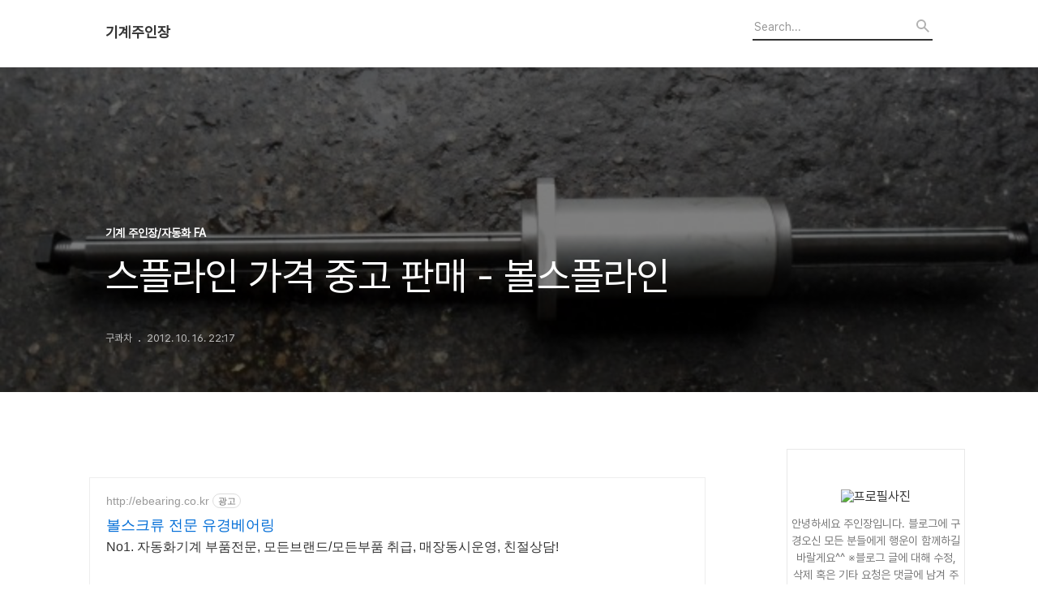

--- FILE ---
content_type: text/html;charset=UTF-8
request_url: https://qanz.tistory.com/1795?category=304862
body_size: 51043
content:
<!DOCTYPE html>
<html lang="ko">

                                                                                <head>
                <script type="text/javascript">if (!window.T) { window.T = {} }
window.T.config = {"TOP_SSL_URL":"https://www.tistory.com","PREVIEW":false,"ROLE":"guest","PREV_PAGE":"","NEXT_PAGE":"","BLOG":{"id":524399,"name":"qanz","title":"기계주인장","isDormancy":false,"nickName":"구콰차","status":"open","profileStatus":"normal"},"NEED_COMMENT_LOGIN":false,"COMMENT_LOGIN_CONFIRM_MESSAGE":"","LOGIN_URL":"https://www.tistory.com/auth/login/?redirectUrl=https://qanz.tistory.com/1795","DEFAULT_URL":"https://qanz.tistory.com","USER":{"name":null,"homepage":null,"id":0,"profileImage":null},"SUBSCRIPTION":{"status":"none","isConnected":false,"isPending":false,"isWait":false,"isProcessing":false,"isNone":true},"IS_LOGIN":false,"HAS_BLOG":false,"IS_SUPPORT":false,"IS_SCRAPABLE":false,"TOP_URL":"http://www.tistory.com","JOIN_URL":"https://www.tistory.com/member/join","PHASE":"prod","ROLE_GROUP":"visitor"};
window.T.entryInfo = {"entryId":1795,"isAuthor":false,"categoryId":304862,"categoryLabel":"기계 주인장/자동화 FA"};
window.appInfo = {"domain":"tistory.com","topUrl":"https://www.tistory.com","loginUrl":"https://www.tistory.com/auth/login","logoutUrl":"https://www.tistory.com/auth/logout"};
window.initData = {};

window.TistoryBlog = {
    basePath: "",
    url: "https://qanz.tistory.com",
    tistoryUrl: "https://qanz.tistory.com",
    manageUrl: "https://qanz.tistory.com/manage",
    token: "l40ADsSUKJ1dPKk4iEvd1hJqndVPfBhDKAZmaRNs787/fy6HyQZxQ9akRFKtrsBS"
};
var servicePath = "";
var blogURL = "";</script>

                
                
                
                        <!-- BusinessLicenseInfo - START -->
        
            <link href="https://tistory1.daumcdn.net/tistory_admin/userblog/userblog-7c7a62cfef2026f12ec313f0ebcc6daafb4361d7/static/plugin/BusinessLicenseInfo/style.css" rel="stylesheet" type="text/css"/>

            <script>function switchFold(entryId) {
    var businessLayer = document.getElementById("businessInfoLayer_" + entryId);

    if (businessLayer) {
        if (businessLayer.className.indexOf("unfold_license") > 0) {
            businessLayer.className = "business_license_layer";
        } else {
            businessLayer.className = "business_license_layer unfold_license";
        }
    }
}
</script>

        
        <!-- BusinessLicenseInfo - END -->
        <!-- DaumShow - START -->
        <style type="text/css">#daumSearchBox {
    height: 21px;
    background-image: url(//i1.daumcdn.net/imgsrc.search/search_all/show/tistory/plugin/bg_search2_2.gif);
    margin: 5px auto;
    padding: 0;
}

#daumSearchBox input {
    background: none;
    margin: 0;
    padding: 0;
    border: 0;
}

#daumSearchBox #daumLogo {
    width: 34px;
    height: 21px;
    float: left;
    margin-right: 5px;
    background-image: url(//i1.daumcdn.net/img-media/tistory/img/bg_search1_2_2010ci.gif);
}

#daumSearchBox #show_q {
    background-color: transparent;
    border: none;
    font: 12px Gulim, Sans-serif;
    color: #555;
    margin-top: 4px;
    margin-right: 15px;
    float: left;
}

#daumSearchBox #show_btn {
    background-image: url(//i1.daumcdn.net/imgsrc.search/search_all/show/tistory/plugin/bt_search_2.gif);
    width: 37px;
    height: 21px;
    float: left;
    margin: 0;
    cursor: pointer;
    text-indent: -1000em;
}
</style>

        <!-- DaumShow - END -->

<!-- System - START -->

<!-- System - END -->

        <!-- GoogleSearchConsole - START -->
        
<!-- BEGIN GOOGLE_SITE_VERIFICATION -->
<meta name="google-site-verification" content="65zfN4gV0J0x8sXUBU0eK-p1X3eMpwcokzNMiXC9u-0"/>
<!-- END GOOGLE_SITE_VERIFICATION -->

        <!-- GoogleSearchConsole - END -->

        <!-- TistoryProfileLayer - START -->
        <link href="https://tistory1.daumcdn.net/tistory_admin/userblog/userblog-7c7a62cfef2026f12ec313f0ebcc6daafb4361d7/static/plugin/TistoryProfileLayer/style.css" rel="stylesheet" type="text/css"/>
<script type="text/javascript" src="https://tistory1.daumcdn.net/tistory_admin/userblog/userblog-7c7a62cfef2026f12ec313f0ebcc6daafb4361d7/static/plugin/TistoryProfileLayer/script.js"></script>

        <!-- TistoryProfileLayer - END -->

                
                <meta http-equiv="X-UA-Compatible" content="IE=Edge">
<meta name="format-detection" content="telephone=no">
<script src="//t1.daumcdn.net/tistory_admin/lib/jquery/jquery-3.5.1.min.js" integrity="sha256-9/aliU8dGd2tb6OSsuzixeV4y/faTqgFtohetphbbj0=" crossorigin="anonymous"></script>
<script type="text/javascript" src="//t1.daumcdn.net/tiara/js/v1/tiara-1.2.0.min.js"></script><meta name="referrer" content="always"/>
<meta name="google-adsense-platform-account" content="ca-host-pub-9691043933427338"/>
<meta name="google-adsense-platform-domain" content="tistory.com"/>
<meta name="google-adsense-account" content="ca-pub-1899274993107958"/>
<meta name="description" content="안녕하세요 중고기계주인장 입니다. 오늘은 볼스플라인 판매 정보 입니다. 제품 구입에 작은 도움이라도 되었으면 좋겠습니다. 중고 스플라인 중고기계주인장 블로그와 함께 하시기 바랍니다^^ 번호:등록일 업체명 분류 제품명 제조사 제품사양 제작년도 4 : 12/05.29 삼양자동화베어링 FA(자동화기기) [272136] 볼스플라인 THK LBF40+2UU+800L 미상 3 : 12/04.23 경북기계 FA(자동화기기) [99729] 볼스플라인 NSB 390mm, 50파이 미상 2 : 12/04.16 남국기공 공구/동력전달기기 [164674] 스플라인 마이크로메타(MITUTOYO) MITUTOYO M111-120(125mm~150mm)SPM-150 미상 1 : 11/12.13 SMK 전기/전자/계측장비 [2239.."/>
<meta property="og:type" content="article"/>
<meta property="og:url" content="https://qanz.tistory.com/1795"/>
<meta property="og.article.author" content="구콰차"/>
<meta property="og:site_name" content="기계주인장"/>
<meta property="og:title" content="스플라인 가격 중고 판매 - 볼스플라인"/>
<meta name="by" content="구콰차"/>
<meta property="og:description" content="안녕하세요 중고기계주인장 입니다. 오늘은 볼스플라인 판매 정보 입니다. 제품 구입에 작은 도움이라도 되었으면 좋겠습니다. 중고 스플라인 중고기계주인장 블로그와 함께 하시기 바랍니다^^ 번호:등록일 업체명 분류 제품명 제조사 제품사양 제작년도 4 : 12/05.29 삼양자동화베어링 FA(자동화기기) [272136] 볼스플라인 THK LBF40+2UU+800L 미상 3 : 12/04.23 경북기계 FA(자동화기기) [99729] 볼스플라인 NSB 390mm, 50파이 미상 2 : 12/04.16 남국기공 공구/동력전달기기 [164674] 스플라인 마이크로메타(MITUTOYO) MITUTOYO M111-120(125mm~150mm)SPM-150 미상 1 : 11/12.13 SMK 전기/전자/계측장비 [2239.."/>
<meta property="og:image" content="https://img1.daumcdn.net/thumb/R800x0/?scode=mtistory2&fname=https%3A%2F%2Ft1.daumcdn.net%2Fcfile%2Ftistory%2F132C6549507D73C717"/>
<meta name="twitter:card" content="summary_large_image"/>
<meta name="twitter:site" content="@TISTORY"/>
<meta name="twitter:title" content="스플라인 가격 중고 판매 - 볼스플라인"/>
<meta name="twitter:description" content="안녕하세요 중고기계주인장 입니다. 오늘은 볼스플라인 판매 정보 입니다. 제품 구입에 작은 도움이라도 되었으면 좋겠습니다. 중고 스플라인 중고기계주인장 블로그와 함께 하시기 바랍니다^^ 번호:등록일 업체명 분류 제품명 제조사 제품사양 제작년도 4 : 12/05.29 삼양자동화베어링 FA(자동화기기) [272136] 볼스플라인 THK LBF40+2UU+800L 미상 3 : 12/04.23 경북기계 FA(자동화기기) [99729] 볼스플라인 NSB 390mm, 50파이 미상 2 : 12/04.16 남국기공 공구/동력전달기기 [164674] 스플라인 마이크로메타(MITUTOYO) MITUTOYO M111-120(125mm~150mm)SPM-150 미상 1 : 11/12.13 SMK 전기/전자/계측장비 [2239.."/>
<meta property="twitter:image" content="https://img1.daumcdn.net/thumb/R800x0/?scode=mtistory2&fname=https%3A%2F%2Ft1.daumcdn.net%2Fcfile%2Ftistory%2F132C6549507D73C717"/>
<meta content="https://qanz.tistory.com/1795" property="dg:plink" content="https://qanz.tistory.com/1795"/>
<meta name="plink"/>
<meta name="title" content="스플라인 가격 중고 판매 - 볼스플라인"/>
<meta name="article:media_name" content="기계주인장"/>
<meta property="article:mobile_url" content="https://qanz.tistory.com/m/1795"/>
<meta property="article:pc_url" content="https://qanz.tistory.com/1795"/>
<meta property="article:mobile_view_url" content="https://qanz.tistory.com/m/1795"/>
<meta property="article:pc_view_url" content="https://qanz.tistory.com/1795"/>
<meta property="article:talk_channel_view_url" content="https://qanz.tistory.com/m/1795"/>
<meta property="article:pc_service_home" content="https://www.tistory.com"/>
<meta property="article:mobile_service_home" content="https://www.tistory.com/m"/>
<meta property="article:txid" content="524399_1795"/>
<meta property="article:published_time" content="2012-10-16T22:17:23+09:00"/>
<meta property="og:regDate" content="20121016101723"/>
<meta property="article:modified_time" content="2013-05-23T03:29:52+09:00"/>
<script type="module" src="https://tistory1.daumcdn.net/tistory_admin/userblog/userblog-7c7a62cfef2026f12ec313f0ebcc6daafb4361d7/static/pc/dist/index.js" defer=""></script>
<script type="text/javascript" src="https://tistory1.daumcdn.net/tistory_admin/userblog/userblog-7c7a62cfef2026f12ec313f0ebcc6daafb4361d7/static/pc/dist/index-legacy.js" defer="" nomodule="true"></script>
<script type="text/javascript" src="https://tistory1.daumcdn.net/tistory_admin/userblog/userblog-7c7a62cfef2026f12ec313f0ebcc6daafb4361d7/static/pc/dist/polyfills-legacy.js" defer="" nomodule="true"></script>
<link rel="icon" sizes="any" href="https://t1.daumcdn.net/tistory_admin/favicon/tistory_favicon_32x32.ico"/>
<link rel="icon" type="image/svg+xml" href="https://t1.daumcdn.net/tistory_admin/top_v2/bi-tistory-favicon.svg"/>
<link rel="apple-touch-icon" href="https://t1.daumcdn.net/tistory_admin/top_v2/tistory-apple-touch-favicon.png"/>
<link rel="stylesheet" type="text/css" href="https://t1.daumcdn.net/tistory_admin/www/style/font.css"/>
<link rel="stylesheet" type="text/css" href="https://tistory1.daumcdn.net/tistory_admin/userblog/userblog-7c7a62cfef2026f12ec313f0ebcc6daafb4361d7/static/style/content.css"/>
<link rel="stylesheet" type="text/css" href="https://tistory1.daumcdn.net/tistory_admin/userblog/userblog-7c7a62cfef2026f12ec313f0ebcc6daafb4361d7/static/pc/dist/index.css"/>
<script type="text/javascript">(function() {
    var tjQuery = jQuery.noConflict(true);
    window.tjQuery = tjQuery;
    window.orgjQuery = window.jQuery; window.jQuery = tjQuery;
    window.jQuery = window.orgjQuery; delete window.orgjQuery;
})()</script>
<script type="text/javascript" src="https://tistory1.daumcdn.net/tistory_admin/userblog/userblog-7c7a62cfef2026f12ec313f0ebcc6daafb4361d7/static/script/base.js"></script>
<script type="text/javascript" src="//developers.kakao.com/sdk/js/kakao.min.js"></script>

                
  <title>스플라인 가격 중고 판매 - 볼스플라인</title>
  <meta name="title" content="스플라인 가격 중고 판매 - 볼스플라인 :: 기계주인장" />
  <meta charset="utf-8" />
  <meta name="viewport" content="width=device-width, height=device-height, initial-scale=1, minimum-scale=1.0, maximum-scale=1.0" />
  <meta http-equiv="X-UA-Compatible" content="IE=edge, chrome=1" />
  <link rel="alternate" type="application/rss+xml" title="기계주인장" href="https://qanz.tistory.com/rss" />
  <link rel="stylesheet" href="//cdn.jsdelivr.net/npm/xeicon@2.3.3/xeicon.min.css">
  <link rel="stylesheet" href="https://tistory1.daumcdn.net/tistory/524399/skin/style.css?_version_=1713201501" />
<script async src="https://pagead2.googlesyndication.com/pagead/js/adsbygoogle.js?client=ca-pub-1899274993107958"
     crossorigin="anonymous"></script>
  <script src="//t1.daumcdn.net/tistory_admin/lib/jquery/jquery-1.12.4.min.js"></script>
  <script src="//t1.daumcdn.net/tistory_admin/assets/skin/common/vh-check.min.js"></script>
  <script src="https://tistory1.daumcdn.net/tistory/524399/skin/images/common.js?_version_=1713201501" defer></script>
  <script> (function () { var test = vhCheck();}()); </script>

                
                
                <style type="text/css">.another_category {
    border: 1px solid #E5E5E5;
    padding: 10px 10px 5px;
    margin: 10px 0;
    clear: both;
}

.another_category h4 {
    font-size: 12px !important;
    margin: 0 !important;
    border-bottom: 1px solid #E5E5E5 !important;
    padding: 2px 0 6px !important;
}

.another_category h4 a {
    font-weight: bold !important;
}

.another_category table {
    table-layout: fixed;
    border-collapse: collapse;
    width: 100% !important;
    margin-top: 10px !important;
}

* html .another_category table {
    width: auto !important;
}

*:first-child + html .another_category table {
    width: auto !important;
}

.another_category th, .another_category td {
    padding: 0 0 4px !important;
}

.another_category th {
    text-align: left;
    font-size: 12px !important;
    font-weight: normal;
    word-break: break-all;
    overflow: hidden;
    line-height: 1.5;
}

.another_category td {
    text-align: right;
    width: 80px;
    font-size: 11px;
}

.another_category th a {
    font-weight: normal;
    text-decoration: none;
    border: none !important;
}

.another_category th a.current {
    font-weight: bold;
    text-decoration: none !important;
    border-bottom: 1px solid !important;
}

.another_category th span {
    font-weight: normal;
    text-decoration: none;
    font: 10px Tahoma, Sans-serif;
    border: none !important;
}

.another_category_color_gray, .another_category_color_gray h4 {
    border-color: #E5E5E5 !important;
}

.another_category_color_gray * {
    color: #909090 !important;
}

.another_category_color_gray th a.current {
    border-color: #909090 !important;
}

.another_category_color_gray h4, .another_category_color_gray h4 a {
    color: #737373 !important;
}

.another_category_color_red, .another_category_color_red h4 {
    border-color: #F6D4D3 !important;
}

.another_category_color_red * {
    color: #E86869 !important;
}

.another_category_color_red th a.current {
    border-color: #E86869 !important;
}

.another_category_color_red h4, .another_category_color_red h4 a {
    color: #ED0908 !important;
}

.another_category_color_green, .another_category_color_green h4 {
    border-color: #CCE7C8 !important;
}

.another_category_color_green * {
    color: #64C05B !important;
}

.another_category_color_green th a.current {
    border-color: #64C05B !important;
}

.another_category_color_green h4, .another_category_color_green h4 a {
    color: #3EA731 !important;
}

.another_category_color_blue, .another_category_color_blue h4 {
    border-color: #C8DAF2 !important;
}

.another_category_color_blue * {
    color: #477FD6 !important;
}

.another_category_color_blue th a.current {
    border-color: #477FD6 !important;
}

.another_category_color_blue h4, .another_category_color_blue h4 a {
    color: #1960CA !important;
}

.another_category_color_violet, .another_category_color_violet h4 {
    border-color: #E1CEEC !important;
}

.another_category_color_violet * {
    color: #9D64C5 !important;
}

.another_category_color_violet th a.current {
    border-color: #9D64C5 !important;
}

.another_category_color_violet h4, .another_category_color_violet h4 a {
    color: #7E2CB5 !important;
}
</style>

                
                <link rel="stylesheet" type="text/css" href="https://tistory1.daumcdn.net/tistory_admin/userblog/userblog-7c7a62cfef2026f12ec313f0ebcc6daafb4361d7/static/style/revenue.css"/>
<link rel="canonical" href="https://qanz.tistory.com/1795"/>

<!-- BEGIN STRUCTURED_DATA -->
<script type="application/ld+json">
    {"@context":"http://schema.org","@type":"BlogPosting","mainEntityOfPage":{"@id":"https://qanz.tistory.com/1795","name":null},"url":"https://qanz.tistory.com/1795","headline":"스플라인 가격 중고 판매 - 볼스플라인","description":"안녕하세요 중고기계주인장 입니다. 오늘은 볼스플라인 판매 정보 입니다. 제품 구입에 작은 도움이라도 되었으면 좋겠습니다. 중고 스플라인 중고기계주인장 블로그와 함께 하시기 바랍니다^^ 번호:등록일 업체명 분류 제품명 제조사 제품사양 제작년도 4 : 12/05.29 삼양자동화베어링 FA(자동화기기) [272136] 볼스플라인 THK LBF40+2UU+800L 미상 3 : 12/04.23 경북기계 FA(자동화기기) [99729] 볼스플라인 NSB 390mm, 50파이 미상 2 : 12/04.16 남국기공 공구/동력전달기기 [164674] 스플라인 마이크로메타(MITUTOYO) MITUTOYO M111-120(125mm~150mm)SPM-150 미상 1 : 11/12.13 SMK 전기/전자/계측장비 [2239..","author":{"@type":"Person","name":"구콰차","logo":null},"image":{"@type":"ImageObject","url":"https://img1.daumcdn.net/thumb/R800x0/?scode=mtistory2&fname=https%3A%2F%2Ft1.daumcdn.net%2Fcfile%2Ftistory%2F132C6549507D73C717","width":"800px","height":"800px"},"datePublished":"2012-10-16T22:17:23+09:00","dateModified":"2013-05-23T03:29:52+09:00","publisher":{"@type":"Organization","name":"TISTORY","logo":{"@type":"ImageObject","url":"https://t1.daumcdn.net/tistory_admin/static/images/openGraph/opengraph.png","width":"800px","height":"800px"}}}
</script>
<!-- END STRUCTURED_DATA -->
<link rel="stylesheet" type="text/css" href="https://tistory1.daumcdn.net/tistory_admin/userblog/userblog-7c7a62cfef2026f12ec313f0ebcc6daafb4361d7/static/style/dialog.css"/>
<link rel="stylesheet" type="text/css" href="//t1.daumcdn.net/tistory_admin/www/style/top/font.css"/>
<link rel="stylesheet" type="text/css" href="https://tistory1.daumcdn.net/tistory_admin/userblog/userblog-7c7a62cfef2026f12ec313f0ebcc6daafb4361d7/static/style/postBtn.css"/>
<link rel="stylesheet" type="text/css" href="https://tistory1.daumcdn.net/tistory_admin/userblog/userblog-7c7a62cfef2026f12ec313f0ebcc6daafb4361d7/static/style/tistory.css"/>
<script type="text/javascript" src="https://tistory1.daumcdn.net/tistory_admin/userblog/userblog-7c7a62cfef2026f12ec313f0ebcc6daafb4361d7/static/script/common.js"></script>
<script type="text/javascript" src="https://tistory1.daumcdn.net/tistory_admin/userblog/userblog-7c7a62cfef2026f12ec313f0ebcc6daafb4361d7/static/script/odyssey.js"></script>

                
                </head>


                                                <body id="tt-body-page" class="headerslogundisplayon headerbannerdisplayon listmorenumber listmorebuttonmobile   use-menu-topnavnone-wrp">
                
                
                

  
    <!-- 사이드바 서랍형일때 wrap-right / wrap-drawer -->
    <div id="wrap" class="wrap-right">

      <!-- header -->
      <header class="header">
				<div class="line-bottom display-none"></div>
        <!-- inner-header -->
        <div class="inner-header  topnavnone">

          <div class="box-header">
            <h1 class="title-logo">
              <a href="https://qanz.tistory.com/" title="기계주인장" class="link_logo">
                
                
                  기계주인장
                
              </a>
            </h1>

            <!-- search-bar for PC -->
						<div class="util use-top">
							<div class="search">
							<input class="searchInput" type="text" name="search" value="" placeholder="Search..." onkeypress="if (event.keyCode == 13) { requestSearch('.util.use-top .searchInput') }"/>
							</div>
						</div>


          </div>

          <!-- area-align -->
          <div class="area-align">

            

            <!-- area-gnb -->
            <div class="area-gnb">
              <nav class="topnavnone">
                <ul>
  <li class="t_menu_home first"><a href="/" target="">홈</a></li>
  <li class="t_menu_tag"><a href="/tag" target="">태그</a></li>
  <li class="t_menu_medialog"><a href="/media" target="">미디어로그</a></li>
  <li class="t_menu_location"><a href="/location" target="">위치로그</a></li>
  <li class="t_menu_guestbook last"><a href="/guestbook" target="">방명록</a></li>
</ul>
              </nav>
            </div>

            <button type="button" class="button-menu">
              <svg xmlns="//www.w3.org/2000/svg" width="20" height="14" viewBox="0 0 20 14">
                <path fill="#333" fill-rule="evenodd" d="M0 0h20v2H0V0zm0 6h20v2H0V6zm0 6h20v2H0v-2z" />
              </svg>
            </button>

            

          </div>
          <!-- // area-align -->

        </div>
        <!-- // inner-header -->

      </header>
      <!-- // header -->

      

      <!-- container -->
      <div id="container">

        <main class="main">

          <!-- area-main -->
          <div class="area-main">

            <!-- s_list / 카테고리, 검색 리스트 -->
            <div class="area-common" >
							
            </div>
            <!-- // s_list / 카테고리, 검색 리스트 -->

            <!-- area-view / 뷰페이지 및 기본 영역 -->
            <div class="area-view">
              <!-- s_article_rep -->
                
      

  <!-- s_permalink_article_rep / 뷰페이지 -->
  
    <!-- 이미지가 없는 경우 article-header-noimg -->
    <div class="article-header" thumbnail="https://img1.daumcdn.net/thumb/R1440x0/?scode=mtistory2&fname=https%3A%2F%2Ft1.daumcdn.net%2Fcfile%2Ftistory%2F132C6549507D73C717" style="background-image:url('')">
      <div class="inner-header">
        <div class="box-meta">
          <p class="category">기계 주인장/자동화 FA</p>
          <h2 class="title-article">스플라인 가격 중고 판매 - 볼스플라인</h2>
          <div class="box-info">
            <span class="writer">구콰차</span>
            <span class="date">2012. 10. 16. 22:17</span>
            
          </div>
        </div>
      </div>
    </div>

    <!-- 에디터 영역 -->
    <div class="article-view" id="article-view">
      <script onerror="changeAdsenseToNaverAd()" async src="https://pagead2.googlesyndication.com/pagead/js/adsbygoogle.js?client=ca-pub-9527582522912841" crossorigin="anonymous"></script>
<!-- inventory -->
<ins class="adsbygoogle" style="margin:50px 0; display:block;" data-ad-client="ca-pub-9527582522912841" data-ad-slot="3825649038" data-ad-format="auto" data-full-width-responsive="true" data-ad-type="inventory" data-ad-adfit-unit="DAN-nRFiQiN4avFYIKbk"></ins>

<script id="adsense_script">
     (adsbygoogle = window.adsbygoogle || []).push({});
</script>
<script>
    if(window.observeAdsenseUnfilledState !== undefined){ observeAdsenseUnfilledState(); }
</script>
<div data-tistory-react-app="NaverAd"></div>

            <!-- System - START -->

<!-- System - END -->

            <div class="contents_style"><DIV>
<P>안녕하세요 중고기계주인장 입니다. </P>
<P>오늘은&nbsp;<STRONG><FONT color=#c84205>볼스플라인</FONT></STRONG> 판매 정보 입니다. 제품 구입에 작은 도움이라도 되었으면 좋겠습니다. </P>
<P>중고 <STRONG><FONT color=#c84205>스플라인</FONT></STRONG> 중고기계주인장 블로그와 함께 하시기 바랍니다^^<br />
<br />
<TABLE border=0 cellSpacing=0 cellPadding=0 width="100%">
<TBODY>
<TR height=27 bgColor=#7e7666>
<TD class=mctablef width=90 align=center>번호:등록일</TD>
<TD class=mctablef width=125 align=center>업체명</TD>
<TD class=mctablef width=120 align=center>분류</TD>
<TD class=mctablef align=center>제품명</TD>
<TD class=mctablef width=100 align=center>제조사</TD>
<TD class=mctablef width=150 align=center>제품사양</TD>
<TD class=mctablef width=60 align=center>제작년도</TD><!--<td width="60" align="center" class="mctablef">이미지</td>
--><!-- </tr>

					</table>

				</td>
 --></TR>
<TR height=1>
<TD bgColor=#998f7c colSpan=8></TD></TR>
<TR height=1>
<TD bgColor=#ccbfa5 colSpan=8></TD></TR>
<TR height=1>
<TD bgColor=#e5dfd1 colSpan=8></TD></TR><!-- </table>


			<table width="100%" cellpadding="0" cellspacing="0" border="0" style="color:#4A4A4A; font-size:12px;">
 -->
<TR height=25 bgColor=#ece3ce>
<TD class=mctable align=center>4 : 12/05.29</TD>
<TD class=mctable align=center>삼양자동화베어링</TD>
<TD class=mctable>FA(자동화기기)</TD>
<TD class=mctable>[272136] <A href="http://mc.daara.co.kr/mc/sell/sell_view.html?no=272136&amp;bc=13&amp;mc=01" target=_blank>볼스플라인</A></TD>
<TD class=mctable>THK </TD>
<TD class=mctable>LBF40+2UU+800L</TD>
<TD class=mctable align=center>미상 </TD></TR>
<TR height=1>
<TD colSpan=6></TD></TR>
<TR height=25 bgColor=#ece3ce>
<TD class=mctable align=center>3 : 12/04.23</TD>
<TD class=mctable align=center>경북기계</TD>
<TD class=mctable>FA(자동화기기)</TD>
<TD class=mctable>[99729] <A href="http://mc.daara.co.kr/mc/sell/sell_view.html?no=99729&amp;bc=13&amp;mc=01" target=_blank>볼스플라인</A></TD>
<TD class=mctable>NSB </TD>
<TD class=mctable>390mm, 50파이</TD>
<TD class=mctable align=center>미상 </TD></TR>
<TR height=1>
<TD colSpan=6></TD></TR>
<TR height=25 bgColor=#ece3ce>
<TD class=mctable align=center>2 : 12/04.16</TD>
<TD class=mctable align=center>남국기공</TD>
<TD class=mctable>공구/동력전달기기</TD>
<TD class=mctable>[164674] <A href="http://mc.daara.co.kr/mc/sell/sell_view.html?no=164674&amp;bc=04&amp;mc=01" target=_blank>스플라인 마이크로메타(MITUTOYO)</A></TD>
<TD class=mctable>MITUTOYO </TD>
<TD class=mctable>M111-120(125mm~150mm)SPM-150</TD>
<TD class=mctable align=center>미상 </TD></TR>
<TR height=1>
<TD colSpan=6></TD></TR>
<TR height=25 bgColor=#ece3ce>
<TD class=mctable align=center>1 : 11/12.13</TD>
<TD class=mctable align=center>SMK</TD>
<TD class=mctable>전기/전자/계측장비</TD>
<TD class=mctable>[223987] <A href="http://mc.daara.co.kr/mc/sell/sell_view.html?no=223987&amp;bc=05&amp;mc=06" target=_blank>스플라인마이크로미터</A></TD>
<TD class=mctable>미쓰도요 </TD>
<TD class=mctable>25~50mm</TD>
<TD class=mctable align=center>미상 </TD></TR></TBODY></TABLE><br />
<br /><br />
</P></DIV>
<P style="MARGIN: 0px"><div class="imageblock center" style="text-align: center; clear: both;"><img src="https://t1.daumcdn.net/cfile/tistory/132C6549507D73C717" style="max-width: 100%; height: auto;" srcset="https://img1.daumcdn.net/thumb/R1280x0/?scode=mtistory2&fname=https%3A%2F%2Ft1.daumcdn.net%2Fcfile%2Ftistory%2F132C6549507D73C717" width="640" height="480" alt="" filename="zimg_1306135933_61.jpg" filemime="image/jpeg"/></div>
</P>
<P style="MARGIN: 0px"><br />
<br /><br />
<br /><div class="imageblock center" style="text-align: center; clear: both;"><img src="https://t1.daumcdn.net/cfile/tistory/112C6549507D73CA18" style="max-width: 100%; height: auto;" srcset="https://img1.daumcdn.net/thumb/R1280x0/?scode=mtistory2&fname=https%3A%2F%2Ft1.daumcdn.net%2Fcfile%2Ftistory%2F112C6549507D73CA18" width="640" height="365" alt="" filename="zimg_99729_08100611461567_1.jpg" filemime="image/jpeg"/></div>
</P><br />

<DIV><br />

<CENTER>
<SCRIPT type=text/javascript><!--
google_ad_client = "ca-pub-1899274993107958";
/* qanz주인장 300x250 모바일 */
google_ad_slot = "9146014686";
google_ad_width = 300;
google_ad_height = 250;
//-->
</SCRIPT>

<SCRIPT type=text/javascript src="http://pagead2.googlesyndication.com/pagead/show_ads.js">
</SCRIPT>
</CENTER><br />
</DIV></div>
            <!-- System - START -->

<!-- System - END -->


                    <div class="container_postbtn #post_button_group">
  <div class="postbtn_like"><script>window.ReactionButtonType = 'reaction';
window.ReactionApiUrl = '//qanz.tistory.com/reaction';
window.ReactionReqBody = {
    entryId: 1795
}</script>
<div class="wrap_btn" id="reaction-1795" data-tistory-react-app="Reaction"></div><div class="wrap_btn wrap_btn_share"><button type="button" class="btn_post sns_btn btn_share" aria-expanded="false" data-thumbnail-url="https://img1.daumcdn.net/thumb/R800x0/?scode=mtistory2&amp;fname=https%3A%2F%2Ft1.daumcdn.net%2Fcfile%2Ftistory%2F132C6549507D73C717" data-title="스플라인 가격 중고 판매 - 볼스플라인" data-description="안녕하세요 중고기계주인장 입니다. 오늘은 볼스플라인 판매 정보 입니다. 제품 구입에 작은 도움이라도 되었으면 좋겠습니다. 중고 스플라인 중고기계주인장 블로그와 함께 하시기 바랍니다^^ 번호:등록일 업체명 분류 제품명 제조사 제품사양 제작년도 4 : 12/05.29 삼양자동화베어링 FA(자동화기기) [272136] 볼스플라인 THK LBF40+2UU+800L 미상 3 : 12/04.23 경북기계 FA(자동화기기) [99729] 볼스플라인 NSB 390mm, 50파이 미상 2 : 12/04.16 남국기공 공구/동력전달기기 [164674] 스플라인 마이크로메타(MITUTOYO) MITUTOYO M111-120(125mm~150mm)SPM-150 미상 1 : 11/12.13 SMK 전기/전자/계측장비 [2239.." data-profile-image="https://t1.daumcdn.net/cfile/tistory/1460F9264BB8C49F08" data-profile-name="구콰차" data-pc-url="https://qanz.tistory.com/1795" data-relative-pc-url="/1795" data-blog-title="기계주인장"><span class="ico_postbtn ico_share">공유하기</span></button>
  <div class="layer_post" id="tistorySnsLayer"></div>
</div><div class="wrap_btn wrap_btn_etc" data-entry-id="1795" data-entry-visibility="public" data-category-visibility="public"><button type="button" class="btn_post btn_etc2" aria-expanded="false"><span class="ico_postbtn ico_etc">게시글 관리</span></button>
  <div class="layer_post" id="tistoryEtcLayer"></div>
</div></div>
<button type="button" class="btn_menu_toolbar btn_subscription #subscribe" data-blog-id="524399" data-url="https://qanz.tistory.com/1795" data-device="web_pc" data-tiara-action-name="구독 버튼_클릭"><em class="txt_state"></em><strong class="txt_tool_id">기계주인장</strong><span class="img_common_tistory ico_check_type1"></span></button><div class="postbtn_ccl" data-ccl-type="2" data-ccl-derive="1">
    <a href="https://creativecommons.org/licenses/by/4.0/deed.ko" target="_blank" class="link_ccl" rel="license">
        <span class="bundle_ccl">
            <span class="ico_postbtn ico_ccl1">저작자표시</span> 
        </span>
        <span class="screen_out">(새창열림)</span>
    </a>
</div>
<!--
<rdf:RDF xmlns="https://web.resource.org/cc/" xmlns:dc="https://purl.org/dc/elements/1.1/" xmlns:rdf="https://www.w3.org/1999/02/22-rdf-syntax-ns#">
    <Work rdf:about="">
        <license rdf:resource="https://creativecommons.org/licenses/by/4.0/deed.ko" />
    </Work>
    <License rdf:about="https://creativecommons.org/licenses/by/4.0/deed.ko">
        <permits rdf:resource="https://web.resource.org/cc/Reproduction"/>
        <permits rdf:resource="https://web.resource.org/cc/Distribution"/>
        <requires rdf:resource="https://web.resource.org/cc/Notice"/>
        <requires rdf:resource="https://web.resource.org/cc/Attribution"/>
        <permits rdf:resource="https://web.resource.org/cc/DerivativeWorks"/>

    </License>
</rdf:RDF>
-->  <div data-tistory-react-app="SupportButton"></div>
</div>

                    <!-- PostListinCategory - START -->
<div class="another_category another_category_color_gray">
  <h4>'<a href="/category/%EA%B8%B0%EA%B3%84%20%EC%A3%BC%EC%9D%B8%EC%9E%A5">기계 주인장</a> &gt; <a href="/category/%EA%B8%B0%EA%B3%84%20%EC%A3%BC%EC%9D%B8%EC%9E%A5/%EC%9E%90%EB%8F%99%ED%99%94%20FA">자동화 FA</a>' 카테고리의 다른 글</h4>
  <table>
    <tr>
      <th><a href="/2095">볼스크류 BALL SCREW 신품 가격 판매 정보</a>&nbsp;&nbsp;<span>(0)</span></th>
      <td>2013.04.22</td>
    </tr>
    <tr>
      <th><a href="/1936">미쯔비시PLC 가격 및 중고PLC 제품정보</a>&nbsp;&nbsp;<span>(1)</span></th>
      <td>2013.01.03</td>
    </tr>
    <tr>
      <th><a href="/1615">볼스크류 중고 가격 및 제품 정보 - THK볼스크류</a>&nbsp;&nbsp;<span>(0)</span></th>
      <td>2012.06.25</td>
    </tr>
    <tr>
      <th><a href="/1517">파츠피더 신품 가격 및 제품 정보 - 볼피더</a>&nbsp;&nbsp;<span>(0)</span></th>
      <td>2012.04.18</td>
    </tr>
    <tr>
      <th><a href="/1439">볼스크류 중고 가격 및 제품 정보 BALLSCREW</a>&nbsp;&nbsp;<span>(0)</span></th>
      <td>2012.02.27</td>
    </tr>
  </table>
</div>

<!-- PostListinCategory - END -->

    </div>

    <!-- article-footer -->
    <div class="article-footer">

      

      <div class="article-page">
        <h3 class="title-footer">'기계 주인장/자동화 FA'의 다른글</h3>
        <ul>
          <li>
            
          </li>
          <li><span>현재글</span><strong>스플라인 가격 중고 판매 - 볼스플라인</strong></li>
          <li>
            
          </li>
        </ul>
      </div>

      
        <!-- article-related -->
        <div class="article-related">
          <h3 class="title-footer">관련글</h3>
          <ul class="list-related">
            
              <li class="item-related">
                <a href="/2095?category=304862" class="link-related">
                  <span class="thumnail" style="background-image:url('https://img1.daumcdn.net/thumb/R750x0/?scode=mtistory2&fname=https%3A%2F%2Ft1.daumcdn.net%2Fcfile%2Ftistory%2F207AAB4F5175431C15')"></span>
                  <div class="box_content">
                    <strong>볼스크류 BALL SCREW 신품 가격 판매 정보</strong>
                    <span class="date">2013.04.22</span>
                  </div>
                </a>
              </li>
            
              <li class="item-related">
                <a href="/1936?category=304862" class="link-related">
                  <span class="thumnail" style="background-image:url('https://img1.daumcdn.net/thumb/R750x0/?scode=mtistory2&fname=https%3A%2F%2Ft1.daumcdn.net%2Fcfile%2Ftistory%2F2628404050E44A8922')"></span>
                  <div class="box_content">
                    <strong>미쯔비시PLC 가격 및 중고PLC 제품정보</strong>
                    <span class="date">2013.01.03</span>
                  </div>
                </a>
              </li>
            
              <li class="item-related">
                <a href="/1615?category=304862" class="link-related">
                  <span class="thumnail" style="background-image:url('https://img1.daumcdn.net/thumb/R750x0/?scode=mtistory2&fname=https%3A%2F%2Ft1.daumcdn.net%2Fcfile%2Ftistory%2F1221DD364FE86A272F')"></span>
                  <div class="box_content">
                    <strong>볼스크류 중고 가격 및 제품 정보 - THK볼스크류</strong>
                    <span class="date">2012.06.25</span>
                  </div>
                </a>
              </li>
            
              <li class="item-related">
                <a href="/1517?category=304862" class="link-related">
                  <span class="thumnail" style="background-image:url('https://img1.daumcdn.net/thumb/R750x0/?scode=mtistory2&fname=https%3A%2F%2Ft1.daumcdn.net%2Fcfile%2Ftistory%2F132AD74F4F8ED0500F')"></span>
                  <div class="box_content">
                    <strong>파츠피더 신품 가격 및 제품 정보 - 볼피더</strong>
                    <span class="date">2012.04.18</span>
                  </div>
                </a>
              </li>
            
          </ul>
        </div>
        <!-- // article-related -->
      

      <!-- article-reply -->
      <div class="article-reply">
        <div class="area-reply">
          <div data-tistory-react-app="Namecard"></div>
        </div>
      </div>
      <!-- // article-reply -->

    </div>
    <!-- // article-footer -->

  

      
  
              <!-- // s_article_rep -->

              <!-- s_article_protected / 개별 보호글 페이지 -->
              
              <!-- // s_article_protected -->

              <!-- s_page_rep -->
              
              <!-- // s_page_rep -->

              <!-- s_notice_rep / 개별 공지사항 페이지 -->
							

              <!-- // s_notice_rep -->

              <!-- s_tag / 개별 태그 페이지-->
              
              <!-- // s_tag -->

              <!-- s_local / 개별 위치로그 페이지 -->
              
              <!-- // s_local -->

              <div class="article-reply">
                <div class="area-reply">
                  <!-- s_guest  / 개별 방명록 페이지 -->
                  
                </div>
              </div>

              <!-- s_paging -->
              
              <!-- // s_paging -->

            </div>
            <!-- area-view -->

            <!-- s_cover_group / 커버 리스트 -->
            
            <!-- // s_cover_group -->

          </div>
          <!-- // area-main -->

          <!-- aside -->
          <aside class="area-aside">
            <!-- sidebar 01 -->
            
                <!-- 프로필 -->
								<div class="box-profile " style="background-image:url('');">
									<div class="inner-box">
										<img src="https://t1.daumcdn.net/cfile/tistory/1460F9264BB8C49F08" class="img-profile" alt="프로필사진">
										<p class="text-profile">안녕하세요 주인장입니다.
블로그에 구경오신 모든 분들에게 행운이 함께하길 바랄게요^^
※블로그 글에 대해 수정, 삭제 혹은 기타 요청은 댓글에 남겨 주시면 확인즉시 처리토록 하겠습니다.</p>
										<!-- <button type="button" class="button-subscription">구독하기</button> -->
										<div class="box-sns">
											
											
											
											
										</div>
									</div>
								</div>
              

            <!-- sidebar 02 -->
            
                <!-- 최근글과 인기글-->
                <div class="box-recent">
                  <h3 class="title-sidebar blind">최근글과 인기글</h3>
                  <ul class="tab-recent">
                    <li class="tab-button recent_button on"><a class="tab-button" href="#" onclick="return false;">최근글</a></li>
                    <li class="tab-button sidebar_button"><a class="tab-button" href="#" onclick="return false;">인기글</a></li>
                  </ul>
                  <ul class="list-recent">
                    
                  </ul>

                  <ul class="list-recent list-tab" style="display: none">
                    
                  </ul>
                </div>
              
                  <!-- 카테고리 메뉴 -->
                  <div class="box-category box-category-2depth">
                    <nav>
                      <ul class="tt_category"><li class=""><a href="/category" class="link_tit"> 분류 전체보기 <span class="c_cnt">(2983)</span> </a>
  <ul class="category_list"><li class=""><a href="/category/%20%EA%B8%B0%EA%B3%84%20%EC%9E%A5%EB%B9%84%EB%B3%84%20%EC%82%AC%EC%9A%A9%EB%B2%95%20%EB%B0%8F%20%EC%9D%B4%EB%A1%A0%20%EC%A0%95%EB%B3%B4" class="link_item">  기계 장비별 사용법 및 이론 정보 <span class="c_cnt">(2)</span> </a></li>
<li class=""><a href="/category/%EA%B8%B0%EA%B3%84%20%EC%A3%BC%EC%9D%B8%EC%9E%A5" class="link_item"> 기계 주인장 <span class="c_cnt">(2903)</span> </a>
  <ul class="sub_category_list"><li class=""><a href="/category/%EA%B8%B0%EA%B3%84%20%EC%A3%BC%EC%9D%B8%EC%9E%A5/%EA%B3%B5%EC%9E%91%EA%B8%B0%EA%B3%84" class="link_sub_item"> 공작기계 <span class="c_cnt">(354)</span> </a></li>
<li class=""><a href="/category/%EA%B8%B0%EA%B3%84%20%EC%A3%BC%EC%9D%B8%EC%9E%A5/%EA%B8%88%ED%98%95%EA%B4%80%EB%A0%A8%EA%B8%B0%EA%B3%84" class="link_sub_item"> 금형관련기계 <span class="c_cnt">(1)</span> </a></li>
<li class=""><a href="/category/%EA%B8%B0%EA%B3%84%20%EC%A3%BC%EC%9D%B8%EC%9E%A5/%EA%B3%A0%EB%AC%B4/%ED%94%8C%EB%9D%BC%EC%8A%A4%ED%8B%B1" class="link_sub_item"> 고무/플라스틱 <span class="c_cnt">(31)</span> </a></li>
<li class=""><a href="/category/%EA%B8%B0%EA%B3%84%20%EC%A3%BC%EC%9D%B8%EC%9E%A5/%ED%8F%AC%EC%9E%A5%EA%B8%B0%EA%B3%84" class="link_sub_item"> 포장기계 <span class="c_cnt">(107)</span> </a></li>
<li class=""><a href="/category/%EA%B8%B0%EA%B3%84%20%EC%A3%BC%EC%9D%B8%EC%9E%A5/%EC%A0%84%EA%B8%B0/%EC%A0%84%EC%9E%90/%EA%B3%84%EC%B8%A1%EC%9E%A5%EB%B9%84" class="link_sub_item"> 전기/전자/계측장비 <span class="c_cnt">(801)</span> </a></li>
<li class=""><a href="/category/%EA%B8%B0%EA%B3%84%20%EC%A3%BC%EC%9D%B8%EC%9E%A5/%EC%8B%9D%ED%92%88/%ED%99%94%ED%95%99/%EC%A0%9C%EC%95%BD/%ED%99%98%EA%B2%BD" class="link_sub_item"> 식품/화학/제약/환경 <span class="c_cnt">(343)</span> </a></li>
<li class=""><a href="/category/%EA%B8%B0%EA%B3%84%20%EC%A3%BC%EC%9D%B8%EC%9E%A5/%EB%AC%BC%EB%A5%98%20%EC%9A%B4%EB%B0%98/%ED%95%98%EC%97%AD" class="link_sub_item"> 물류 운반/하역 <span class="c_cnt">(83)</span> </a></li>
<li class=""><a href="/category/%EA%B8%B0%EA%B3%84%20%EC%A3%BC%EC%9D%B8%EC%9E%A5/%EC%9E%90%EB%8F%99%ED%99%94%20FA" class="link_sub_item"> 자동화 FA <span class="c_cnt">(37)</span> </a></li>
<li class=""><a href="/category/%EA%B8%B0%EA%B3%84%20%EC%A3%BC%EC%9D%B8%EC%9E%A5/%EA%B3%B5%EA%B5%AC/%EB%8F%99%EB%A0%A5%EC%A0%84%EB%8B%AC" class="link_sub_item"> 공구/동력전달 <span class="c_cnt">(255)</span> </a></li>
<li class=""><a href="/category/%EA%B8%B0%EA%B3%84%20%EC%A3%BC%EC%9D%B8%EC%9E%A5/%EB%B6%80%ED%92%88/%EC%86%8C%EC%9E%AC" class="link_sub_item"> 부품/소재 <span class="c_cnt">(63)</span> </a></li>
<li class=""><a href="/category/%EA%B8%B0%EA%B3%84%20%EC%A3%BC%EC%9D%B8%EC%9E%A5/%EB%86%8D%EA%B8%B0%EA%B3%84%EC%9E%A5%ED%84%B0" class="link_sub_item"> 농기계장터 <span class="c_cnt">(116)</span> </a></li>
<li class=""><a href="/category/%EA%B8%B0%EA%B3%84%20%EC%A3%BC%EC%9D%B8%EC%9E%A5/%EC%9D%BC%EB%B0%98%EC%82%B0%EC%97%85%EA%B8%B0%EA%B3%84" class="link_sub_item"> 일반산업기계 <span class="c_cnt">(658)</span> </a></li>
<li class=""><a href="/category/%EA%B8%B0%EA%B3%84%20%EC%A3%BC%EC%9D%B8%EC%9E%A5/%EA%B8%B0%ED%83%80%EA%B8%B0%EA%B3%84%EC%9E%A5%EB%B9%84" class="link_sub_item"> 기타기계장비 <span class="c_cnt">(54)</span> </a></li>
</ul>
</li>
<li class=""><a href="/category/%EC%A4%91%EA%B3%A0%EA%B8%B0%EA%B3%84%EB%A7%A4%EB%A7%A4%20%EC%9D%BC%EB%B3%84%20%ED%98%84%ED%99%A9" class="link_item"> 중고기계매매 일별 현황 <span class="c_cnt">(16)</span> </a></li>
<li class=""><a href="/category/%E3%84%B7%E3%84%B7%E3%84%B7" class="link_item"> ㄷㄷㄷ <span class="c_cnt">(2)</span> </a></li>
<li class=""><a href="/category/%EC%B2%B4%ED%97%98%EB%8B%A8%EB%AA%A8%EC%A7%91" class="link_item"> 체험단모집 <span class="c_cnt">(7)</span> </a></li>
<li class=""><a href="/category/%EC%82%B0%EC%97%85%20%3B%20%EC%9A%A9%EC%96%B4-%EC%9E%A5%EB%B9%84-%EA%B0%9C%EB%85%90-%EC%9D%B4%EB%A1%A0" class="link_item"> 산업 ; 용어-장비-개념-이론 <span class="c_cnt">(39)</span> </a></li>
<li class=""><a href="/category/%EA%B8%B0%ED%83%80%20%EB%A6%AC%EB%B7%B0" class="link_item"> 기타 리뷰 <span class="c_cnt">(16)</span> </a></li>
</ul>
</li>
</ul>

                    </nav>
                  </div>
              
                <!-- 태그 -->
                <div class="box-tag">
                  <h3 class="title-sidebar">Tag</h3>
                  <div class="box_tag">
                    
                      <a href="/tag/%ED%8A%B8%EB%9E%99%ED%84%B0" class="cloud3">트랙터,</a>
                    
                      <a href="/tag/%EC%97%B0%EB%A7%88%EA%B8%B0" class="cloud3">연마기,</a>
                    
                      <a href="/tag/%EC%95%95%EC%B6%95%EA%B8%B0" class="cloud3">압축기,</a>
                    
                      <a href="/tag/%EC%9D%B8%EB%B2%84%ED%84%B0" class="cloud2">인버터,</a>
                    
                      <a href="/tag/%EC%9A%A9%EC%A0%91%EA%B8%B0" class="cloud3">용접기,</a>
                    
                      <a href="/tag/%EC%A7%84%EA%B3%B5%ED%8E%8C%ED%94%84" class="cloud3">진공펌프,</a>
                    
                      <a href="/tag/%EB%AF%B8%EC%AF%94%EB%B9%84%EC%8B%9C" class="cloud3">미쯔비시,</a>
                    
                      <a href="/tag/%EC%A4%91%EA%B3%A0%EA%B8%B0%EA%B3%84%EA%B0%80%EA%B2%A9" class="cloud3">중고기계가격,</a>
                    
                      <a href="/tag/%ED%99%94%EC%B2%9C%EA%B8%B0%EA%B3%84" class="cloud2">화천기계,</a>
                    
                      <a href="/tag/%EC%A4%91%EA%B3%A0%EA%B8%B0%EA%B3%84%EB%A7%A4%EB%A7%A4" class="cloud3">중고기계매매,</a>
                    
                      <a href="/tag/%EC%A4%91%EA%B3%A0%EA%B8%B0%EA%B3%84%EC%A7%81%EA%B1%B0%EB%9E%98" class="cloud3">중고기계직거래,</a>
                    
                      <a href="/tag/%EA%B1%B4%EC%A1%B0%EA%B8%B0" class="cloud3">건조기,</a>
                    
                      <a href="/tag/%EC%A4%91%EA%B3%A0%EA%B8%B0%EA%B3%84%EB%A7%A4%EB%A7%A4%EC%9E%A5%ED%84%B0" class="cloud3">중고기계매매장터,</a>
                    
                      <a href="/tag/%EB%A8%B8%EC%8B%9C%EB%8B%9D%EC%84%BC%ED%84%B0" class="cloud3">머시닝센터,</a>
                    
                      <a href="/tag/%EC%84%9C%EB%B3%B4%EB%AA%A8%ED%84%B0" class="cloud3">서보모터,</a>
                    
                      <a href="/tag/%EC%A4%91%EA%B3%A0%EA%B8%B0%EA%B3%84%EC%9E%A5%ED%84%B0" class="cloud3">중고기계장터,</a>
                    
                      <a href="/tag/%EC%84%B8%EC%B2%99%EA%B8%B0" class="cloud3">세척기,</a>
                    
                      <a href="/tag/%EB%AF%B8%EC%93%B0%EB%B9%84%EC%8B%9C" class="cloud1">미쓰비시,</a>
                    
                      <a href="/tag/%EB%AF%B8%EC%93%B0%EB%8F%84%EC%9A%94" class="cloud3">미쓰도요,</a>
                    
                      <a href="/tag/%EC%82%AC%EC%B6%9C%EA%B8%B0" class="cloud3">사출기,</a>
                    
                  </div>
                </div>
              

						<!-- search-bar for MOBILE -->
						<div class="util use-sidebar">
							<div class="search">
                <label for="searchInput" class="screen_out">블로그 내 검색</label>
								<input id="searchInput" class="searchInput" type="text" name="search" value="" placeholder="검색내용을 입력하세요." onkeypress="if (event.keyCode == 13) { requestSearch('.util.use-sidebar .searchInput') }">
							</div>
						</div>

          </aside>
          <!-- // aside -->

        </main>
        <!-- // main -->
      </div>
      <!-- // container -->

    

    <!-- footer -->
      <footer id="footer">

        <div class="inner-footer">
          <div class="box-policy">
            
            
            
          </div>
          <div>
            <p class="text-info">Copyright © Kakao Corp. All rights reserved.</p>
            <address></address>
          </div>

          <div class="box-site">
            <button type="button" data-toggle="xe-dropdown" aria-expanded="false">관련사이트</button>
            <ul>
              
            </ul>
          </div>
        </div>

      </footer>
      <!-- // footer -->

    </div>
    <!-- // wrap -->
  
<div class="#menubar menu_toolbar ">
  <h2 class="screen_out">티스토리툴바</h2>
</div>
<div class="#menubar menu_toolbar "></div>
<div class="layer_tooltip">
  <div class="inner_layer_tooltip">
    <p class="desc_g"></p>
  </div>
</div>
<div id="editEntry" style="position:absolute;width:1px;height:1px;left:-100px;top:-100px"></div>


                        <!-- CallBack - START -->
        <script>                    (function () { 
                        var blogTitle = '기계주인장';
                        
                        (function () {
    function isShortContents () {
        return window.getSelection().toString().length < 30;
    }
    function isCommentLink (elementID) {
        return elementID === 'commentLinkClipboardInput'
    }

    function copyWithSource (event) {
        if (isShortContents() || isCommentLink(event.target.id)) {
            return;
        }
        var range = window.getSelection().getRangeAt(0);
        var contents = range.cloneContents();
        var temp = document.createElement('div');

        temp.appendChild(contents);

        var url = document.location.href;
        var decodedUrl = decodeURI(url);
        var postfix = ' [' + blogTitle + ':티스토리]';

        event.clipboardData.setData('text/plain', temp.innerText + '\n출처: ' + decodedUrl + postfix);
        event.clipboardData.setData('text/html', '<pre data-ke-type="codeblock">' + temp.innerHTML + '</pre>' + '출처: <a href="' + url + '">' + decodedUrl + '</a>' + postfix);
        event.preventDefault();
    }

    document.addEventListener('copy', copyWithSource);
})()

                    })()</script>

        <!-- CallBack - END -->

<!-- DragSearchHandler - START -->
<script src="//search1.daumcdn.net/search/statics/common/js/g/search_dragselection.min.js"></script>

<!-- DragSearchHandler - END -->

                
                <div style="margin:0; padding:0; border:none; background:none; float:none; clear:none; z-index:0"></div>
<script type="text/javascript" src="https://tistory1.daumcdn.net/tistory_admin/userblog/userblog-7c7a62cfef2026f12ec313f0ebcc6daafb4361d7/static/script/common.js"></script>
<script type="text/javascript">window.roosevelt_params_queue = window.roosevelt_params_queue || [{channel_id: 'dk', channel_label: '{tistory}'}]</script>
<script type="text/javascript" src="//t1.daumcdn.net/midas/rt/dk_bt/roosevelt_dk_bt.js" async="async"></script>

                
                <script>window.tiara = {"svcDomain":"user.tistory.com","section":"글뷰","trackPage":"글뷰_보기","page":"글뷰","key":"524399-1795","customProps":{"userId":"0","blogId":"524399","entryId":"1795","role":"guest","trackPage":"글뷰_보기","filterTarget":false},"entry":{"entryId":"1795","entryTitle":"스플라인 가격 중고 판매 - 볼스플라인","entryType":"POST","categoryName":"기계 주인장/자동화 FA","categoryId":"304862","serviceCategoryName":null,"serviceCategoryId":null,"author":"12703","authorNickname":"구콰차","blogNmae":"기계주인장","image":"cfile10.uf@132C6549507D73C7176A5A.jpg","plink":"/1795","tags":["볼스플라인","스플라인","스플라인가격","중고스플라인"]},"kakaoAppKey":"3e6ddd834b023f24221217e370daed18","appUserId":"null","thirdProvideAgree":null}</script>
<script type="module" src="https://t1.daumcdn.net/tistory_admin/frontend/tiara/v1.0.6/index.js"></script>
<script src="https://t1.daumcdn.net/tistory_admin/frontend/tiara/v1.0.6/polyfills-legacy.js" nomodule="true" defer="true"></script>
<script src="https://t1.daumcdn.net/tistory_admin/frontend/tiara/v1.0.6/index-legacy.js" nomodule="true" defer="true"></script>

                </body>
</html>


--- FILE ---
content_type: text/html; charset=utf-8
request_url: https://www.google.com/recaptcha/api2/aframe
body_size: 250
content:
<!DOCTYPE HTML><html><head><meta http-equiv="content-type" content="text/html; charset=UTF-8"></head><body><script nonce="gAfO2klFjBJ8QUlILb2hsA">/** Anti-fraud and anti-abuse applications only. See google.com/recaptcha */ try{var clients={'sodar':'https://pagead2.googlesyndication.com/pagead/sodar?'};window.addEventListener("message",function(a){try{if(a.source===window.parent){var b=JSON.parse(a.data);var c=clients[b['id']];if(c){var d=document.createElement('img');d.src=c+b['params']+'&rc='+(localStorage.getItem("rc::a")?sessionStorage.getItem("rc::b"):"");window.document.body.appendChild(d);sessionStorage.setItem("rc::e",parseInt(sessionStorage.getItem("rc::e")||0)+1);localStorage.setItem("rc::h",'1769005771539');}}}catch(b){}});window.parent.postMessage("_grecaptcha_ready", "*");}catch(b){}</script></body></html>

--- FILE ---
content_type: text/css
request_url: https://tistory1.daumcdn.net/tistory/524399/skin/style.css?_version_=1713201501
body_size: 15786
content:
@charset "UTF-8";
/*! normalize.css v8.0.0 | MIT License | github.com/necolas/normalize.css */

.clearfix {
  content: "";
  clear: both;
  display: table;
}

html {
  line-height: 1.15;
  /* 1 */
  -webkit-text-size-adjust: 100%;
  /* 2 */
}

body {
  margin: 0;
}

h1 {
  font-size: 2em;
  margin: 0.67em 0;
}

hr {
  box-sizing: content-box;
  /* 1 */
  height: 0;
  /* 1 */
  overflow: visible;
  /* 2 */
}

pre {
  font-family: monospace, monospace;
  /* 1 */
  font-size: 1em;
  /* 2 */
}

a {
  background-color: transparent;
}

abbr[title] {
  border-bottom: none;
  /* 1 */
  text-decoration: underline;
  /* 2 */
  text-decoration: underline dotted;
  /* 2 */
}

b,
strong {
  font-weight: bolder;
}

code,
kbd,
samp {
  font-family: monospace, monospace;
  /* 1 */
  font-size: 1em;
  /* 2 */
}

small {
  font-size: 80%;
}

sub,
sup {
  font-size: 75%;
  line-height: 0;
  position: relative;
  vertical-align: baseline;
}

sub {
  bottom: -0.25em;
}

sup {
  top: -0.5em;
}

img {
  border-style: none;
}

button,
input,
optgroup,
select,
textarea {
  font-family: inherit;
  /* 1 */
  font-size: 100%;
  /* 1 */
  line-height: 1.15;
  /* 1 */
  margin: 0;
  /* 2 */
  outline: none;
}

button,
input {
  /* 1 */
  overflow: visible;
}

button,
select {
  /* 1 */
  text-transform: none;
}

button,
[type="button"],
[type="reset"],
[type="submit"] {
  -webkit-appearance: button;
}

button::-moz-focus-inner,
[type="button"]::-moz-focus-inner,
[type="reset"]::-moz-focus-inner,
[type="submit"]::-moz-focus-inner {
  border-style: none;
  padding: 0;
}

button:-moz-focusring,
[type="button"]:-moz-focusring,
[type="reset"]:-moz-focusring,
[type="submit"]:-moz-focusring {
  outline: 1px dotted ButtonText;
}

fieldset {
  padding: 0.35em 0.75em 0.625em;
}

legend {
  box-sizing: border-box;
  /* 1 */
  color: inherit;
  /* 2 */
  display: table;
  /* 1 */
  max-width: 100%;
  /* 1 */
  padding: 0;
  /* 3 */
  white-space: normal;
  /* 1 */
}

progress {
  vertical-align: baseline;
}

textarea {
  overflow: auto;
}

[type="checkbox"],
[type="radio"] {
  box-sizing: border-box;
  /* 1 */
  padding: 0;
  /* 2 */
}

[type="number"]::-webkit-inner-spin-button,
[type="number"]::-webkit-outer-spin-button {
  height: auto;
}

[type="search"] {
  -webkit-appearance: textfield;
  /* 1 */
  outline-offset: -2px;
  /* 2 */
}

[type="search"]::-webkit-search-decoration {
  -webkit-appearance: none;
}

::-webkit-file-upload-button {
  -webkit-appearance: button;
  /* 1 */
  font: inherit;
  /* 2 */
}

details {
  display: block;
}

summary {
  display: list-item;
}

template {
  display: none;
}

[hidden] {
  display: none;
}

/* common */
article,
aside,
canvas,
details,
figcaption,
figure,
footer,
header,
main,
nav,
section,
summary {
  display: block;
}

body {
  font-family: Pretendard-Regular, Arial, "Apple SD Gothic Neo", "Malgun Gothic", "맑은 고딕", "Nanum Gothic", Dotum, '돋움', Helvetica, sans-serif;
  text-rendering: optimizeLegibility;
  -webkit-font-smoothing: antialiased;
  -moz-osx-font-smoothing: grayscale;
}

.blind {
  position: absolute;
  overflow: hidden;
  clip: rect(0 0 0 0);
  margin: -1px;
  width: 1px;
  height: 1px;
}

/* html */
html, body {
  position: relative;
  height: 100%;
  -webkit-text-size-adjust: 100%;
  color: #333;
}

html {
  box-sizing: border-box;
}

*,
*:before,
*:after {
  box-sizing: inherit;
}

#wrap {
  position: relative;
  overflow: hidden;
}

/**-------------------------------------
*						media query - pc
-------------------------------------**/
@media screen and (min-width: 1061px) {

  /* wrap-right */
  .wrap-right .main {
    display: flex;
    justify-content: space-between;
  }

  .wrap-right .area-aside {
    margin: 32px 0 0 80px;
  }


  /* wrap-drawer */
  .wrap-drawer .header {
    padding-top: 80px;
  }

  .wrap-drawer .header.border-none {
    border-bottom: none;
  }

  .wrap-drawer .header .inner-header {
    position: initial;
    max-width: 780px;
  }

  .wrap-drawer .header .title-logo {
    position: absolute;
    top: -1px;
    left: 80px;
  }

  .wrap-drawer .header .area-align {
    display: flex;
    flex-wrap: wrap;
    flex-direction: column-reverse;
  }

  .wrap-drawer .header .area-slogun {
    width: 780px;
    margin: 30px 0 -3px 0;
  }

  .wrap-drawer .header .area-gnb {
    position: absolute;
    top: 31px;
    width: 100%;
    max-width: 780px;
  }

  .wrap-drawer .header .area-gnb>nav>ul {
    text-align: center;
  }

  .wrap-drawer .header .tt_category .category_list {
    text-align: center;
  }

  .wrap-drawer .header .button-menu {
    display: block;
  }

  .wrap-drawer .header .box-log {
    display: none;
  }

  .wrap-drawer .area-main {
    max-width: 800px;
    margin: 0 auto;
  }

  .wrap-drawer .area-promotion .inner-promotion {
    max-width: 780px;
  }

  .wrap-drawer .article-type-poster {
    width: 25%;
    max-width: 180px;
    margin-right: 16px;
  }

  .wrap-drawer .article-type-poster:nth-of-type(3n) {
    margin-right: 17px;
  }

  .wrap-drawer .article-type-poster:nth-of-type(4n) {
    margin-right: -3px;
  }

  .wrap-drawer .area-cover>.article-type-poster:nth-of-type(4n) {
    margin-right: 0;
  }

  .wrap-drawer .area-aside {
    position: fixed;
    top: 0;
    right: -381px;
    width: 381px;
    height: 100%;
    padding: 0 40px;
    border-left: 1px solid #efefef;
    background: #fff;
    overflow-x: hidden;
    overflow-y: auto;
    z-index: 20;
  }

  .wrap-drawer .area-aside .box-profile {
    border-left: none;
    border-right: none;
  }


  .wrap-drawer .area-aside .box-profile .img-profile {
    margin: 80px 0 13px 0;
  }

  .wrap-drawer .area-aside .box-profile-invert {
    position: relative;
    height: 430px;
    margin: 0 -40px 43px -41px;
    z-index: 21;
  }

  .wrap-drawer .area-aside .box-log {
    display: table;
    margin-top: 55px;
    margin-bottom: 47px;
    text-align: center;
  }

  .wrap-drawer .area-aside-on {
    right: 0;
    transition: .2s ease-out;
  }

  .wrap-drawer .article-related .item-related {
    width: 25%;
  }

  .wrap-drawer .article-related .item-related:last-child {
    display: block;
  }

  .wrap-right #footer .inner-footer {
    max-width: 1060px;
  }

  .wrap-drawer .article-header .inner-header {
    max-width: 780px;
  }
}

/* tt-body */
#tt-body-tag:not(.wrap-drawer) .header,
#tt-body-page:not(.wrap-drawer) .header,
#tt-body-category:not(.wrap-drawer) .header,
#tt-body-search:not(.wrap-drawer) .header,
#tt-body-archive:not(.wrap-drawer) .header {
  border-bottom: 1px solid #efefef;
}



#tt-body-index #container,
#tt-body-tag #container,
#tt-body-page #container,
#tt-body-category #container,
#tt-body-search #container,
#tt-body-archive #container,
#tt-body-guestbook #container {
  margin-top: 0;
}

#tt-body-page .area-promotion {
  display: none;
}

#tt-body-tag .area-main,
#tt-body-page .area-main,
#tt-body-category .area-main,
#tt-body-search .area-main,
#tt-body-archive .area-main {
  margin-top: 0;
}


#tt-body-page .area-slogun {
  display: none;
}

#tt-body-page .main {
  padding-top: 470px;
}

#tt-body-page .area-view img {
  display: inline-block;
  max-width: 100% !important;
  margin: 0;
  height: auto;
}

#tt-body-page .area-view .map_attach img {
  max-width: none !important;
}

#tt-body-page .area-paging {
  display: block;
}

@media screen and (max-width: 1060px) {
  #tt-body-page .main {
    padding-top: 440px;
  }
}

#tt-body-page .area-aside {
  margin-top: 0px;
}

/* // tt-body-page */
/* 미디어 로그 티스토리 스타일 수정 */
#mediaLogNest {
  max-width: 106x;
  height: auto !important;
  margin: 0 auto 0 auto;
  padding: 0 20px;
}

/* 카테고리의 다른글 티스토리 스타일 수정 */
.another_category {
  margin-bottom: 56px !important;
}

.article-view .another_category table,
.article-view .another_category table * {
  border: none;
}

/* area_paging */
/* media query - pc 페이징 스타일 제어 */
@media screen and (min-width: 1061px) {
  .listmorebutton .area-paging {
    display: none;
  }

  .listmorenumber .area-paging-more {
    display: none;
  }
}

/* media query - 모바일 페이징 스타일 제어 */
@media screen and (max-width: 1060px) {
  .listmorebuttonmobile .area-paging {
    display: none;
  }

  .listmorenumbermobile .area-paging-more {
    display: none;
  }
}

.paging-more {
  display: block;
  width: 100%;
  height: 42px;
  border: 1px solid #e8e8e8;
  font-size: 13px;
  line-height: 42px;
  color: #777;
  text-align: center;
  text-decoration: none;
}

.area-paging {
  text-align: center;
}

.area-paging a {
  text-decoration: none;
}

.area-paging .link_page {
  display: inline-block;
  font-size: 24px;
  color: #000;
}

.area-paging .link_page:hover {
  color: #ef402f;
}

.area-paging .paging_num {
  display: inline-block;
  vertical-align: top;
}

.area-paging .link_num span {
  display: inline-block;
  min-width: 26px;
  height: 26px;
  margin: 0 2px;
  padding: 0 8px;
  font-size: 14px;
  font-weight: 400;
  font-family: Arial;
  line-height: 26px;
  text-align: center;
  letter-spacing: -0.3px;
  color: #333;
}

.area-paging .link_num:hover span {
  border-radius: 999em;
  background: #ddd;
  color: #333;
}

.area-paging .selected {
  display: block;
  border-radius: 999em;
  background: #000;
  color: #fff !important;
  font-size: 13px;
  line-height: 32px;
}

.area-paging .link_num:hover .selected {
  background: #000;
  color: #fff;
  text-decoration: none;
}

.area-paging .paging_slash {
  display: none;
}

.area-paging .link_page.no-more-prev,
.area-paging .link_page.no-more-next {
  display: none;
}

/* ----- media query - mobile ----- */
@media screen and (max-width: 1023px) {
  .area-paging .link_page {
    color: rgba(0, 0, 0, 0.75);
  }

  .area-paging .link_page.no-more-prev,
  .area-paging .link_page.no-more-next {
    color: rgba(0, 0, 0, 0.15);
  }

  .area-paging .link_page span {
    font-size: 24px;
    font-weight: 600;
  }

  .area-paging .link_num {
    font-size: 14px;
    font-weight: 900;
  }

  .area-paging .link_num span {
    position: relative;
  }

  .area-paging .selected {
    position: relative;
    width: auto;
    font-size: 14px;
    color: #fff;
  }

  .area-paging .link_num:last-child span:before {
    content: '/';
    position: absolute;
    top: 0;
    left: -10px;
    width: 10px;
    height: 29px;
  }

  .area-paging .link_num:last-child span.selected:before {
    content: '';
  }

  .area-paging .link_num span:not(.selected) {
    display: none;
  }

  .area-paging .link_num:last-child span {
    display: inline-block;
  }

  .area-paging .link_ellipsis {
    display: none;
  }

  .area-paging .selected {
    margin-right: 8px !important;
    color: #fff !important;
  }
}

/* // area_paging */
/* media query - only mobile */
@media screen and (max-width: 768px) {
  .area_common {
    margin-top: 36px;
  }
}



/* header */
.header {
  position: relative;
  width: 100%;
  border-bottom: 1px solid #efefef;
  z-index: 10;
  transition: top 0.2s ease-in-out;
}

.header .inner-header {
  position: relative;
  max-width: 1020px;
  margin: 0 auto;
}

/* .header .box-header:after {
  content:'';
  position: absolute;
  left: 50%;
  width: 100vw;
  height: 1px;
  margin-left: -50vw;
  border-bottom: 1px solid #efefef;}
.header .borderbottomline:after {
  border-bottom: none;} */
.header .title-logo {
  display: flex;
  flex-direction: column;
  justify-content: center;
  margin: 30px 0;
}

.header .link_logo {
  display: block;
  max-width: 220px;
  font-size: 18px;
  font-weight: 600;
  color: #333;
  text-decoration: none;
  text-overflow: ellipsis;
  white-space: nowrap;
  overflow: hidden;
  min-height: 22px;
}

.header .link_logo img {
  max-height: 18px;
}

.header .box-log {
  position: absolute;
  top: -1px;
  right: 0;
}

.header .button-menu {
  display: none;
  position: absolute;
  top: 21px;
  right: 80px;
  padding: 10px;
  border: none;
  background: none;
  cursor: pointer;
  opacity: 1;
}

.header .button-menu:hover {
  opacity: .7;
  transition: .2s ease-out;
}

.header .area-slogun {
  padding-top: 33px;
  padding-bottom: 36px;
}

.header .area-slogun strong {
  margin-bottom: 9px;
  font-size: 36px;
  font-family: Arial;

  display: -webkit-box;
  -webkit-line-clamp: 2;
  -webkit-box-orient: vertical;
  max-height: 82px;
  overflow: hidden;
  white-space: normal;
  word-break: keep-all;
}

.header .area-slogun p {
  width: 500px;
  margin: 0;
  font-size: 13px;
  line-height: 19px;
  color: #999;
  word-break: keep-all;
}

.header .area-gnb .topnavnone {
  display: none;
}

.header .tt_category {
  margin: 0;
  padding: 0;
}

.header .tt_category ul {
  padding: 0;
  list-style: none;
}

.header .tt_category li {
  list-style: none;
  margin: 0;
  padding: 0;
}

.header .tt_category .link_tit {
  display: none;
}

.header .tt_category .category_list,
.header .topnavmenu>ul {
  font-size: 0;
  text-align: left;
  margin: 0;
  margin-bottom: -3px;
  padding: 0;
  list-style: none;
  white-space: nowrap;
  -webkit-overflow-scrolling: touch;
}

.header .tt_category .category_list li,
.header .topnavmenu>ul>li {
  display: inline-block;
  margin-right: 61px;
}

.header .topnavmenu>ul>li {
  /* padding-bottom: 32px; */
}

.header .tt_category .category_list li:last-child,
.header .topnavmenu>ul>li:last-child {
  margin-right: 0;
}

.header .tt_category .category_list .link_item,
.header .topnavmenu>ul>li>a {
  position: relative;
  display: block;
  font-size: 16px;
  font-weight: 500;
  color: #333 !important;
  text-decoration: none;
  white-space: nowrap;
  z-index: 2;
}

.header .tt_category .category_list .c_cnt {
  display: none;
}

/* ----- media query - pc ----- */
@media screen and (min-width: 1061px) {
  .header .category_list li:hover .sub_category_list {
    display: flex;
  }

  .header .tt_category .category_list .sub_category_list {
    position: absolute;
    display: none;
    top: 258px;
    left: 0;
    width: 100%;
    height: 94px;
    padding-top: 36px;
    font-size: 13px;
    color: #333;
    z-index: 100;
  }

  .header .tt_category .category_list .sub_category_list:before {
    content: '';
    position: absolute;
    top: 0;
    left: 50%;
    width: 100vw;
    height: 94px;
    margin-left: -50vw;
    border-top: 1px solid #efefef;
    background: #fff;
    z-index: -1;
  }

  .header .link_sub_item {
    font-size: 13px;
    text-decoration: none;
    color: #333;
  }

  .header .link_sub_item:hover {
    text-decoration: underline;
  }

  .wrap-right .header .category_list>li,
  .wrap-right .header .t_menu_home,
  .wrap-right .header .t_menu_guestbook,
  .wrap-right .header .t_menu_tag,
  .wrap-right .header .t_menu_link_1,
  .wrap-right .header .t_menu_category {
    padding: 32px 0 32px 0;
  }

  .wrap-drawer .header .tt_category .category_list .sub_category_list {
    top: 49px;
  }

  #tt-body-tag.headerslogundisplayon .wrap-right .sub_category_list,
  #tt-body-archive.headerslogundisplayon .wrap-right .sub_category_list,
  #tt-body-category.headerslogundisplayon .wrap-right .sub_category_list,
  #tt-body-search.headerslogundisplayon .wrap-right .sub_category_list,
  #tt-body-guestbook.headerslogundisplayon .wrap-right .sub_category_list {
    top: 263px;
  }

  #tt-body-page .wrap-right .sub_category_list {
    top: 103px;
  }

  .header .tt_category .category_list>li:hover>a:after,
  .header .topnavmenu>ul>li:hover>a:after {
    content: '';
    position: absolute;
    top: 16px;
    left: 0;
    bottom: -1px;
    width: 100%;
    height: 4px;
    background: #ef402f;
    z-index: 1;
  }

  .wrap-drawer .header .tt_category .category_list .link_item,
  .wrap-drawer .header .topnavmenu>ul>li>a {
    padding-bottom: 40px;
  }
}

.header .topnavmenu .tt_category {
  display: none;
}

.header .topnavmenu>ul {
  margin: 0;
}

/* ----- media query - mobile ----- */
@media screen and (max-width: 1060px) {
  .wrap-right .header .topnavmenu>ul {
    padding: 0 0 37px 0;
  }
}

.header .slogun-use .area-slogun:before, .header .slogun-use nav:before {
  border-top: none !important;
}

.header .slogun-use .tt_category .category_list,
.header .slogun-use .topnavmenu>ul {
  margin-top: -1px;
  padding-top: 0;
}

/* ----- media query - pc ----- */
@media screen and (min-width: 1061px) {
  .headerslogundisplayoff.headerbannerdisplayoff .wrap-right .sub_category_list {
    top: 134px;
  }

  .headerslogundisplayoff.headerbannerdisplayoff .wrap-right .slogun-use .sub_category_list {
    top: 290px;
  }

  .wrap-right .header .area-gnb .topnavmenu:before {
    content: '';
    position: absolute;
    left: 50%;
    width: 100vw;
    height: 1px;
    margin-left: -50vw;
    border-top: 1px solid #efefef;
  }
}

/* ----- media query - mobile ----- */
@media screen and (max-width: 1060px) {
  .header .inner-header {
    max-width: initial;
    padding-top: 50px;
  }

  .header .title-logo {
    position: absolute;
    top: 15px;
    left: 20px;
    margin: 0;
  }

  .header .link_logo {
    font-size: 16px;
  }

  .header .area-slogun {
    display: none;
    padding: 0 20px 0 20px;
  }

  .header .area-slogun strong {
    display: block;
    overflow: inherit;
    max-height: 100%;
    font-size: 30px;
    margin-bottom: 10px;
    line-height: 1.05;
  }

  .header .area-slogun p {
    width: auto;
    font-size: 12px;
  }

  .header .area-slogun.slogunmobileoff {
    display: block;
  }

  .header .area-promotion {
    display: none;
  }

  .header .area-promotion.bannermobile-on {
    display: block;
  }

  .header .area-gnb {
    width: 100%;
    margin-bottom: 0;
    border-top: 1px solid #efefef;
    margin-top: 30px;
  }

  .header .tt_category .category_list,
  .header .topnavmenu>ul {
    overflow-x: auto;
    overflow-y: hidden;
  }

  .header .tt_category .category_list li,
  .header .topnavmenu>ul>li {
    margin-right: 24px;
  }

  .header .tt_category .category_list li:first-child,
  .header .topnavmenu>ul>li:first-child {
    margin-left: 20px;
    float: left;
  }

  .header .tt_category .category_list li:last-child,
  .header .topnavmenu>ul>li:last-child {
    margin-right: 20px;
  }

  .header .tt_category .category_list .link_item,
  .header .topnavmenu>ul>li>a {
    padding: 20px 0 19px 0;
    font-size: 13px;
    font-weight: 400;
  }

  .header .button-menu {
    display: block;
    top: 5px;
    right: 10px;
  }

  .header .button-menu svg {
    width: 17px;
    height: 12px;
  }

  .header .box-log {
    display: none;
  }

  .header .topnavmenu>ul {
    padding: 0;
  }

  .wrap-right .header .topnavmenu>ul {
    padding: 0;
  }
}

/* // header */
/* footer */
#footer {
  margin-top: 120px;
  padding: 35px 0 60px 0;
  border-top: 1px solid #efefef;
}

#footer .inner-footer {
  position: relative;
  max-width: 1180px;
  margin: 0 auto;
  padding: 0 20px;
}

#footer .box-policy {
  margin-bottom: 36px;
}

#footer .link-footer {
  position: relative;
  display: inline-block;
  margin-right: 17px;
  font-size: 13px;
  text-decoration: none;
  color: #333;
  white-space: nowrap;
}

#footer .link-footer:hover {
  text-decoration: underline;
}

#footer .link-footer:before {
  content: '';
  position: absolute;
  top: 7px;
  left: -13px;
  width: 2px;
  height: 2px;
  background: #999;
  border-radius: 2px;
}

#footer .link-footer:first-child:before {
  width: 0;
}

#footer .text-info,
#footer address {
  font-size: 13px;
  color: #999;
}

#footer .text-info {
  margin: 0 0 9px 0;
  line-height: 18px;
  padding-top: 2px;
}

#footer address {
  font-style: normal;
}

#footer .box-site {
  position: absolute;
  top: -5px;
  right: 20px;
}

#footer .box-site button {
  position: relative;
  width: 140px;
  height: 32px;
  padding-left: 12px;
  background: url(./images/icon-more.svg) no-repeat 116px center;
  border: 1px solid #efefef;
  font-size: 13px;
  text-align: left;
  color: #999;
  cursor: pointer;
}

#footer .box-site button.on {
  background: url(./images/icon-close.svg) no-repeat 116px center;
}

#footer .box-site ul {
  position: absolute;
  bottom: 31px;
  width: 100%;
  height: auto;
  margin: 0;
  padding: 0;
  background: #fff;
  border: 1px solid #efefef;
  font-size: 13px;
  line-height: 32px;
  list-style: none;
  opacity: .0;
  overflow: hidden;
}

#footer .box-site ul li {
  margin: 0;
  padding-left: 13px;
}

#footer .box-site ul li a {
  display: block;
  background: #fff;
  color: #999;
  text-decoration: none;
}

#footer .box-site ul li a:hover {
  color: #333;
}

#footer .box-site ul.on {
  opacity: 1;
  transition: opacity .2s ease-out;
}

/* ----- media query - tablet ----- */
@media screen and (max-width: 1060px) {
  #footer {
    margin-top: 40px;
    padding: 36px 0 26px 0;
  }

  #footer .box-policy {
    margin-top: 34px;
    margin-bottom: 21px;
  }

  #footer .link-footer {
    display: block;
    margin-bottom: 8px;
    font-size: 11px;
  }

  #footer .link-footer:before {
    width: 0;
  }

  #footer .text-info,
  #footer address {
    font-size: 11px;
  }

  #footer .box-site {
    top: -71px;
    left: 0;
    width: 100%;
  }

  #footer .box-site button {
    width: 100%;
    height: 40px;
    padding-left: 20px;
    border-left: none;
    border-left: right;
    background-position: calc(100% - 20px) center;
  }

  #footer .box-site button.on {
    background-position: calc(100% - 20px) center;
  }

  #footer .box-site ul {
    top: 37px;
    bottom: auto;
  }

  #footer .box-site ul li {
    padding-left: 20px;
  }
}

/* // footer */
/* area-promotion */
.area-promotion {
  position: relative;
  left: 50%;
  width: 100vw;
  margin-left: -50vw;
  background-size: cover;
  background-position: 50% 50%;
  z-index: 11;
}

.area-promotion:before {
  content: '';
  position: absolute;
  top: 0;
  bottom: 0;
  left: 0;
  right: 0;
  background-color: rgba(58, 58, 58, 0.3);
  z-index: 1;
}

.area-promotion .inner-promotion {
  position: relative;
  display: flex;
  align-items: center;
  justify-content: flex-start;
  max-width: 1020px;
  height: 100%;
  margin: 0 auto;
  z-index: 2;
}

.area-promotion .inner-promotion strong {
  display: block;
  word-break: keep-all;
  width: 760px;
  font-size: 48px;
  font-family: Arial;
  line-height: 1.08;
  color: #fff;
  overflow: hidden;
  text-overflow: ellipsis;
  display: -webkit-box;
  -webkit-line-clamp: 2;
  -webkit-box-orient: vertical;
  white-space: normal;
  word-break: keep-all;
}

.area-promotion .inner-promotion .link-promotion {
  display: block;
  width: 160px;
  height: 40px;
  border-radius: 40px;
  font-size: 14px;
  text-align: center;
  text-decoration: none;
  line-height: 40px;
  color: #333;
  margin-top: 32px;
}

.area-promotion .box-promotion {
  margin-top: -4px;
}

/* ----- media query - pc ----- */
@media screen and (min-width: 1061px) {
  .area-promotion.height200 {
    height: 200px;
  }

  .area-promotion.height300 {
    height: 300px;
  }

  .area-promotion.height400 {
    height: 400px;
  }

  .area-promotion.height500 {
    height: 500px;
  }
}

/* ----- media query - mobile ----- */
@media screen and (max-width: 1061px) {
  .area-promotion {
    height: 350px;
  }

  .area-promotion .inner-promotion {
    position: relative;
    padding: 0 20px;
  }

  .area-promotion .inner-promotion .box-promotion {
    position: absolute;
    bottom: 40px;
  }

  .area-promotion .inner-promotion strong {
    width: 270px;
    font-size: 30px;
    line-height: 33px;
    -webkit-line-clamp: 3;
  }

  .area-promotion .inner-promotion .link-promotion {
    width: 120px;
    height: 28px;
    font-size: 12px;
    line-height: 28px;
    margin-top: 22px;
  }
}

/* // area-promotion */
/* container */
#container {
  position: relative;
  margin-top: 78px;
}

/* main */
.main {
  width: 100%;
  max-width: 1100px;
  margin: 0 auto;
}

/* area-main */
.area-main {
  width: 100%;
  max-width: 800px;
}

/* ----- media query - mobile ----- */
@media screen and (max-width: 1061px) {
  #container {
    margin-top: 0;
  }

  .area-main {
    max-width: 100%;
    padding: 0 20px;
  }
}

/* area-aside */
.area-aside {
  width: 300px;
  /* box-profile */
  /* box-category */
  /* box-tag */
  /* box-recent */
  /* box-plugin */
  /* plugin */
  /* box-calendars */
  /* box-visit */
  /* box-search */
}

.area-aside>div {
  margin-bottom: 43px;
}

.area-aside ul {
  margin: 0;
  padding: 0;
}

.area-aside li {
  list-style: none;
  padding: 0;
}

.area-aside .item-sidebar {
  margin-bottom: 6px;
}

.area-aside .link-sidebar {
  display: block;
  font-size: 13px;
  line-height: 1.69;
  color: #777;
  text-decoration: none;
}

.area-aside .link-sidebar span {
  display: block;
  font-size: 12px;
  line-height: 1.67;
  color: #999;
}

.area-aside .title-sidebar {
  display: block;
  margin: 0 0 7px 0;
  font-size: 14px;
  font-weight: 500;
  line-height: normal;
  color: #333;
}

.area-aside .box-profile {
  position: relative;
  margin-bottom: 43px;
  border: 1px solid #e8e8e8;
  border-bottom: 2px solid #333;
  text-align: center;
}

.area-aside .box-profile .img-profile {
  width: 140px;
  height: 140px;
  margin: 49px 0 14px 0;
  border-radius: 140px;
}

.area-aside .box-profile .text-profile {
  max-width: 210px;
  margin: 0 auto 36px auto;
  font-size: 14px;
  line-height: 1.54;
  color: #777;
}

.area-aside .box-profile .button-subscription {
  width: 84px;
  height: 30px;
  margin: 0 auto 28px auto;
  background: none;
  border: 1px solid #ddd;
  border-radius: 50px;
  font-size: 13px;
  color: #333;
  cursor: pointer;
}

.area-aside .box-profile .box-sns {

  font-size: 0;
  text-align: center;
  margin-bottom: 45px;
}

.area-aside .box-profile .link-sns {
  display: inline-block;
  width: 34px;
  height: 34px;
  margin-right: 10px;
  background-repeat: no-repeat;
  background-position: center;
  border: 1px solid #ddd;
  border-radius: 36px;
  vertical-align: top;
}

.area-aside .box-profile .link-sns:last-child {
  margin-right: 0;
}

.area-aside .box-profile .link-facebook {
  line-height: 48px;
}

.area-aside .box-profile .link-youtube {
  line-height: 44px;
}

.area-aside .box-profile .link-insta {
  line-height: 49px;
}

.area-aside .box-profile .link-twitter {
  line-height: 46px;
}

.area-aside .box-profile-invert {
  border-left: none;
  border-right: none;
  border-bottom: 2px solid #fff;
  ;
  background-size: cover;
  background-position: 50% 50%;
}

.area-aside .box-profile-invert:before {
  content: '';
  position: absolute;
  top: 0;
  bottom: 0;
  left: 0;
  right: 0;
  background-color: rgba(0, 0, 0, 0.3);
  z-index: 1;
}

.area-aside .box-profile-invert .inner-box {
  position: relative;
  height: 100%;
  z-index: 2;
}

.area-aside .box-profile-invert .text-profile {
  color: #fff;
}

.area-aside .box-profile-invert .button-subscription {
  color: #fff;
}

.area-aside .box-profile-invert .link-sns {
  border: 1px solid rgba(255, 255, 255, 0.7);
}

.area-aside .box-profile-invert .svg path {
  fill: #fff !important;
}

.area-aside .box-category {
  margin-bottom: 40px;
  padding-bottom: 33px;
  border-bottom: 1px solid #e8e8e8;
}

.area-aside .box-category .tt_category a {
  display: block;
  text-decoration: none;
}



.area-aside .box-category .tt_category .c_cnt {
  display: inline-block;
  font-size: 12px;
  vertical-align: 1px;
}

.area-aside .box-category .tt_category .link_tit,
.area-aside .box-category .tt_category .category_list .link_item {
  margin-bottom: 11px;
  font-size: 14px;
  font-weight: 400;
  line-height: 1.64;
  color: #777;
}

.area-aside .box-category .tt_category .link_tit:hover,
.area-aside .box-category .tt_category .category_list .link_item:hover {
  font-size: 14px;
  font-weight: 500;
  color: #333 !important;
  text-decoration: underline;
}

.area-aside .box-category .tt_category .category_list .link_sub_item.selected,
.area-aside .box-category .tt_category .category_list .link_item.selected {
  font-weight: 500;
  color: #333;
}

.area-aside .box-category .tt_category .category_list .link_sub_item {
  position: relative;
  display: none;
  margin-bottom: 5px;
  margin-left: 22px;
  font-size: 13px;
  line-height: normal;
  color: #999;
}

.area-aside .box-category .tt_category .category_list .link_sub_item:before {
  content: '';
  position: absolute;
  top: 10px;
  left: -13px;
  width: 7px;
  height: 1px;
  background: #999;
}

.area-aside .box-category .tt_category .category_list .link_sub_item:hover {
  font-weight: 600;
  color: #333;
}

.area-aside .box-category .tt_category .category_list .sub_category_list li:last-child a {
  margin-bottom: 10px;
}

.area-aside .box-category-2depth .tt_category .category_list .link_sub_item {
  display: block;
}

.area-aside .sub_category_list {
  margin-top: -4px;
  margin-bottom: 12px;
}

.area-aside .box-tag a {
  position: relative;
  display: inline-block;
  max-width: 300px;
  margin-right: 4px;
  margin-bottom: 4px;
  font-size: 13px;
  line-height: 1.69;
  text-decoration: none;
  text-overflow: ellipsis;
  color: #777;
  white-space: nowrap;
  overflow: hidden;
}

.area-aside .box-tag a:last-child:after {
  content: '';
  position: absolute;
  top: 14px;
  right: -2px;
  width: 5px;
  height: 5px;
  background: #fff;
}

.area-aside .box-recent .tab-recent {
  display: flex;
  margin-bottom: 13px;
}

.area-aside .box-recent .tab-recent li {
  position: relative;
  margin-right: 20px;
}

.area-aside .box-recent .tab-recent li span {
  display: block;
}

.area-aside .box-recent .tab-recent li:last-child {
  margin-right: 0;
}

.area-aside .box-recent .tab-recent li:last-child:before {
  content: '';
  position: absolute;
  top: 9px;
  left: -10px;
  width: 2px;
  height: 10px;
  background: url(./images/bullet-tab.svg) no-repeat;
}

.area-aside .box-recent .tab-recent li.on a {
  color: #333;
  font-weight: 500;
}

.area-aside .box-recent .tab-recent li a {
  display: block;
  font-size: 14px;
  line-height: 1.64;
  color: #999;
  text-decoration: none;
}

.area-aside .box-recent .list-recent li {
  margin-bottom: 20px;
}

.area-aside .box-recent .list-recent li:last-child {
  margin-bottom: 0;
}

.area-aside .box-recent .list-recent .link-recent {
  display: flex;
  width: 100%;
  flex-wrap: nowrap;
  text-decoration: none;
}

.area-aside .box-recent .list-recent .thumbnail {
  width: 64px;
  height: 64px;
  margin: 0 12px 0 0;
  background-size: cover;
  background-position: 50% 50%;
}

.area-aside .box-recent .list-recent .thumbnail+.box-recent {
  width: 70%;
}

.area-aside .box-recent .list-recent .box-recent {
  width: 100%;
  margin-top: 2px;
  font-size: 13px;
  line-height: 1.54;
  color: #333;
}

.area-aside .box-recent .list-recent .box-recent strong {
  display: block;
  margin-bottom: 2px;
  font-weight: 400;
}

.area-aside .box-recent .list-recent .box-recent span {
  color: #999;
}

/** -- media query mobile -- **/
@media screen and (max-width: 1061px) {
  .area-aside .box-recent .list-recent .box-recent strong {
    display: -webkit-box;
    text-overflow: ellipsis;
    -webkit-line-clamp: 2;
    -webkit-box-orient: vertical;
    word-break: break-all;
    overflow: hidden;
  }

  .box-notice .link-sidebar a,
  .box-reply .link-sidebar strong {
    display: -webkit-box;
    text-overflow: ellipsis;
    -webkit-line-clamp: 1;
    -webkit-box-orient: vertical;
    word-break: break-all;
    overflow: hidden;
  }

}



.area-aside .box-plugins {
  padding-bottom: 44px;
  border-bottom: 1px solid #e8e8e8;
}

.area-aside .box-plugins .tab-sns {
  display: flex;
  margin-bottom: 12px;
}

.area-aside .box-plugins .tab-sns li {
  position: relative;
  margin-right: 20px;
}

.area-aside .box-plugins .tab-sns li span {
  display: block;
}

.area-aside .box-plugins .tab-sns li:last-child {
  margin-right: 0;
}

.area-aside .box-plugins .tab-sns li:last-child:before {
  content: '';
  position: absolute;
  top: 9px;
  left: -10px;
  width: 2px;
  height: 10px;
  background: url(./images/bullet-tab.svg) no-repeat;
}

.area-aside .box-plugins .tab-sns li.on a {
  color: #333;
  font-weight: 500;
}

.area-aside .box-plugins .tab-sns li a {
  display: block;
  font-size: 14px;
  line-height: 1.64;
  color: #999;
  text-decoration: none;
}

.area-aside .box-plugins .plugin-facebook {
  max-height: 410px;
  overflow: hidden;
}

.area-aside .box-plugins .plugin-twitter {
  max-height: 410px;
  overflow: auto;
}

.area-aside .box-calendar .inner-calendar {
  padding: 23px 28px 24px 28px;
  border: 1px solid #e8e8e8;
  font-size: 13px;
}

.area-aside .box-calendar .inner-calendar table caption a {
  display: inline-block;
  margin-bottom: 12px;
  font-size: 14px;
  line-height: 1.57;
  color: #333;
  text-decoration: none;
}

.area-aside .box-calendar .inner-calendar table th,
.area-aside .box-calendar .inner-calendar table td {
  font-weight: 400;
  line-height: 1.81;
  color: #999;
  text-align: center;
}

.area-aside .box-calendar .inner-calendar table th {
  margin-bottom: 10px;
}

.area-aside .box-visit .text-total {
  margin: -10px 0 3px 0;
  line-height: 1.64;
  font-size: 24px;
  font-weight: 600;
  color: #333;
}

.area-aside .box-visit .item-visit {
  font-size: 13px;
  line-height: 1.71;
  color: #999;
}

.area-aside .box-search {
  width: 100%;
  margin-top: -3px;
  border-bottom: 2px solid #333;
}

.area-aside .box-search .inp-search {
  display: inline-block;
  width: calc(100% - 34px);
  padding-bottom: 7px;
  border: none;
  font-size: 14px;
  color: #999;
}

.area-aside .box-search .button-search {
  display: inline-block;
  width: 24px;
  height: 16px;
  background: url(./images/icon-search.svg) no-repeat center;
  border: none;
  cursor: pointer;
}

.area-aside .box-log {
  display: none;
}

.box-reply .list-sidebar li {
  margin-bottom: 8px;
}

.box-reply .link-sidebar strong {
  font-size: 13px;
  font-weight: 400;
  line-height: 1.54;
}

.box-reply .list-sidebar p {
  margin: 0;
  font-size: 12px;
  color: #999;
}

.box-notice .list-sidebar li {
  margin-bottom: 8px;
}

.box-calendar .cal_click {
  font-weight: 700;
  color: #333;
}

.area-aside .box-calendar .inner-calendar .cal_month {
  position: relative;
  margin-bottom: -6px;
}

.area-aside .box-calendar .inner-calendar .cal_month a {
  font-size: 15px;
  font-weight: 600;
  color: #333;
}

.area-aside .box-calendar .inner-calendar .cal_month a:first-child:before {
  content: '〈';
  position: absolute;
  top: -3px;
  left: 60px;
  width: 30px;
  height: 24px;
  background-color: transparent;
  font-size: 12px;
  padding-top: 5px;
}

.area-aside .box-calendar .inner-calendar .cal_month a:last-child:before {
  content: '〉';
  position: absolute;
  top: -3px;
  right: 60px;
  width: 34px;
  height: 24px;
  background-color: transparent;
  font-size: 12px;
  padding-top: 5px;
}

.area-aside .box-calendar .inner-calendar thead tr th {
  padding-bottom: 8px;
}

/* ----- media query - tablet ----- */
@media screen and (max-width: 1060px) {
  .area-aside {
    position: fixed;
    top: 0;
    right: -100%;
    width: calc(100% - 104px);
    max-width: 380px;
    height: 100%;
    padding: 0 24px;
    border-left: 1px solid #efefef;
    background: #fff;
    overflow-x: hidden;
    overflow-y: auto;
    z-index: 20;
    /* box-tag */
  }

  .area-aside .box-profile {
    width: 100%;
    border-left: none;
    border-right: none;
  }

  .area-aside .box-profile .img-profile {
    width: 100px;
    height: 100px;
  }

  .area-aside .box-profile .link-sns {
    width: 30px;
    height: 30px;
  }

  .area-aside .box-profile .link-facebook {
    line-height: 43px;
  }

  .area-aside .box-profile .link-facebook .svg {
    width: 12px;
    height: 14px;
  }

  .area-aside .box-profile .link-youtube {
    line-height: 40px;
  }

  .area-aside .box-profile .link-youtube .svg {
    width: 14px;
    height: 11px;
  }

  .area-aside .box-profile .link-insta {
    line-height: 42px;
  }

  .area-aside .box-profile .link-insta .svg {
    width: 14px;
    height: 14px;
  }

  .area-aside .box-profile .link-twitter {
    line-height: 42px;
  }

  .area-aside .box-profile .link-twitter .svg {
    width: 14px;
    height: 11px;
  }

  .area-aside .box-profile-invert {
    position: relative;
    margin: 0 -40px 40px -41px;
    z-index: 21;
    width: auto;
  }

  .area-aside .box-profile-invert .img-profile {
    margin: 50px 0 10px 0;
  }

  .area-aside .box-log {
    display: table;
    margin-top: 55px;
    text-align: center;
  }

  .area-aside .box-tag a {
    max-width: 100%;
  }

  .area-aside-on {
    right: 0;
    transition: .2s ease-out;
  }

  .area-aside .box-profile .text-profile {
    margin-bottom: 22px;
  }
}

.bg-dimmed:before {
  content: '';
  position: absolute;
  top: 0;
  left: 50%;
  width: 100vw;
  height: 100vh;
  margin-left: -50vw;
  background: rgba(255, 255, 255, 0.8);
  z-index: 19;
}

/* // area-aside */
/* box-log */
.box-log a {
  display: inline-block;
  margin-right: 12px;
  font-size: 13px;
  text-decoration: none;
  color: #777;
  float: left;
}

.box-log .last {
  margin-right: 0;
}

.box-log .link-log {
  position: relative;
  margin-left: 25px;
  margin-right: 0;
}

.box-log .link-log:before {
  content: '';
  position: absolute;
  top: 1px;
  left: -15px;
  width: 1px;
  height: 12px;
  background: #ddd;
}

/* article-type-common */
.article-type-common {
  width: 100%;
}

.article-type-common .thumbnail {
  margin: 0;
  background-image: url(./images/no-image.jpg);
  background-size: cover;
  background-position: 50% 50%;
}

.article-type-common .thumbnail .img-thumbnail {
  display: none;
}

.article-type-common .link-article {
  text-decoration: none;
}

.article-type-common .title {
  display: block;
  max-height: 54px;
  margin-bottom: 13px;
  font-size: 24px;
  font-weight: 500;
  line-height: 1.15;
  overflow: hidden;
  color: #333;
  display: -webkit-box;
  -webkit-line-clamp: 2;
  -webkit-box-orient: vertical;
  white-space: normal;
}

.article-type-common .summary {
  margin: 0 0 12px 0;
  color: #777;
}

.article-type-common .link-category {
  margin-right: 14px;
  font-size: 12px;
  line-height: 1.67;
  color: #333;
  text-decoration: none;
}

.article-type-common .date {
  position: relative;
  margin-right: 15px;
  font-size: 12px;
  line-height: 1.67;
  color: #999;
}

.article-type-common .date:before {
  content: '';
  position: absolute;
  top: 9px;
  left: -10px;
  width: 2px;
  height: 2px;
  background: #999;
  border-radius: 2px;
}

.article-type-common .reply {
  position: relative;
  padding-left: 19px;
  background: url(./images/icon-reply.svg) no-repeat left center;
  font-size: 12px;
  line-height: 1.67;
  color: #999;
}

.article-type-common .reply:before {
  content: '';
  position: absolute;
  top: 9px;
  left: -10px;
  width: 2px;
  height: 2px;
  background: #999;
  border-radius: 2px;
}

.article-type-common:hover .title {
  text-decoration: underline;
}

.box-cover-title {
  display: flex;
  justify-content: space-between;
}

.box-cover-title .link-title {
  position: relative;
  padding-right: 10px;
  padding-bottom: 16px;
  font-size: 13px;
  text-decoration: none;
  color: #999;
  line-height: 14px;


}

.box-cover-title .link-title:after {
  content: '';
  position: absolute;
  top: 6.3px;
  right: 2px;
  width: 5px;
  height: 5px;
  border-top: 1px solid #999;
  border-left: 1px solid #999;
  transform: rotate(135deg);
}

.area-cover-thumbnail .box-cover-title {
  border-bottom: 1px solid #e8e8e8;
  margin-bottom: 28px;
}

/* ----- media query - mobile ----- */
@media screen and (max-width: 1060px) {
  .article-type-common .title {
    max-height: 24px;
    margin-bottom: 7px;
    font-size: 21px;
    font-weight: 400;
    -webkit-line-clamp: 1;
  }

  .article-type-common .summary {
    margin-bottom: 7px;
  }
}

/* // article-type-common */
/* article-type-crop */
.article-type-crop {
  margin-bottom: 58px;
}

.article-type-crop .thumbnail {
  height: 460px;
  margin-bottom: 20px;
}

.article-type-crop .link-article {
  display: block;
}

.article-type-crop .title {
  height: 28.5px;
  margin-top: -4px;
  -webkit-line-clamp: 1;
}

.article-type- .title>img,
.article-type-thumbnail .title>img,
.article-type-resize .title>img,
.article-type-poster .title>img,
.article-type-crop .title>img {
  width: 15px !important;
}

.article-type-crop .summary {
  max-height: 69px;
  font-size: 14px;
  font-weight: 400;
  line-height: 1.65;
  -webkit-line-clamp: 3;
  overflow: hidden;
  display: -webkit-box;
  -webkit-box-orient: vertical;
  word-break: break-word;
}

/* ----- media query - mobile ----- */
@media screen and (max-width: 1060px) {
  .article-type-crop {
    margin-bottom: 28px;
  }

  .article-type-crop .thumbnail {
    height: auto;
    padding-top: 59.4%;
  }

  .article-type-crop .title {
    margin-bottom: 8px;
  }

  .article-type-crop .summary {
    font-size: 13px;
    line-height: 1.6;
  }
}

/* // article-type-crop */
/* article-type-resize */
.article-type-resize {
  margin-bottom: 57px;
}

.article-type-resize .thumbnail {
  margin-bottom: 20px;
  padding-top: 0;
  background: none;
}

.article-type-resize .thumbnail .img-thumbnail {
  display: block;
  width: 100%;
  height: auto;
}

.article-type-resize .title {
  height: 28px;
  -webkit-line-clamp: 1;
}



.article-type-resize .summary {
  max-height: 69px;
  font-size: 14px;
  font-weight: 400;
  line-height: 1.65;
  -webkit-line-clamp: 3;
  overflow: hidden;
  display: -webkit-box;
  -webkit-box-orient: vertical;
  word-break: break-word;
}

/* ----- media query - mobile ----- */
@media screen and (max-width: 1060px) {
  .article-type-resize {
    margin-bottom: 28px;
  }

  .article-type-resize .summary {
    font-size: 13px;
    line-height: 1.38;
  }
}

.article-type-,
.article-type-thumbnail {
  display: flex;
  flex-direction: row-reverse;
  justify-content: space-between;
  margin-bottom: 28px;
}

.article-type- .thumbnail,
.article-type-thumbnail .thumbnail {
  width: 160px;
  height: 108px;
  margin-left: 40px;
}

.article-type- .article-content,
.article-type-thumbnail .article-content {
  width: 100%;
  padding-top: 4px;
}

.article-type- .title,
.article-type-thumbnail .title {
  margin-bottom: 5px;
  font-size: 16px;
  font-weight: 500;
  line-height: 1.67;
}

.article-type- .summary,
.article-type-thumbnail .summary {
  max-width: 620px;
  max-height: 40px;
  margin-bottom: 5px;
  font-size: 13px;
  font-weight: 400;
  line-height: 1.53;
  -webkit-line-clamp: 2;
  overflow: hidden;
  display: -webkit-box;
  -webkit-box-orient: vertical;
  word-break: break-word;
}

.article-type- .reply,
.article-type-thumbnail .reply {
  display: none;
}

/* ----- media query - mobile ----- */
@media screen and (max-width: 1060px) {

  .article-type-,
  .article-type-thumbnail {
    margin-bottom: 19px;
  }

  .article-type- .thumbnail,
  .article-type-thumbnail .thumbnail {
    width: 80px;
    height: 80px;
    margin-left: 18px;
  }

  .article-type- .article-content,
  .article-type-thumbnail .article-content {
    padding-top: 2px;
  }

  .article-type- .title,
  .article-type-thumbnail .title {
    font-size: 15px;
    font-weight: 400;
    line-height: 1.27;
  }

  .article-type- .summary,
  .article-type-thumbnail .summary {
    margin-bottom: 0;
    font-size: 12px;
    line-height: 1.42;
  }
}

.article-type-poster {
  display: inline-block;
  width: 33%;
  margin-right: 16px;
  margin-bottom: 30px;
  vertical-align: top;
}

.article-type-poster .thumbnail {
  position: relative;
  margin-bottom: 10px;
  padding-top: 132.5%;
}

.article-type-poster .thumbnail:before {
  content: '';
  position: absolute;
  top: 0;
  left: 0;
  width: 100%;
  height: 100%;
  background: rgba(0, 0, 0, 0.05);
}

.article-type-poster .title {
  width: 95%;
  margin-bottom: 2px;
  font-size: 14px;
  font-weight: 400;
  line-height: 1.43;
  white-space: initial;
  word-break: keep-all;
}

.article-type-poster .date:before {
  position: relative;
}

.article-type-poster .summary,
.article-type-poster .link-category,
.article-type-poster .reply {
  display: none;
}

/* ----- media query - pc ----- */
@media screen and (min-width: 1061px) {
  .article-type-poster {
    max-width: 200px;
  }

  .wrap-right .area-cover>.article-type-poster:nth-child(3n),
  .wrap-right .area-view>.article-type-poster:nth-child(3n) {
    margin-right: 0;
  }
}

/* ----- media query - tablet ----- */
@media screen and (min-width: 761px) and (max-width: 1060px) {
  .article-type-poster {
    width: calc(33.3% - 13px);
  }

  .article-type-poster:nth-of-type(3n) {
    margin-right: 0;
  }
}

/* ----- media query - mobile ----- */
@media screen and (max-width: 760px) {
  .article-type-poster {
    width: calc(50% - 5px);
    max-width: initial;
    margin-right: 6px;

  }

  .article-type-poster:nth-of-type(2n) {
    margin-right: 0;
  }
}


.box-cover-poster {
  margin-bottom: -40px;
  white-space: nowrap;
  overflow-x: auto;
  overflow-y: hidden;
  -webkit-overflow-scrolling: touch;
}

/* ----- media query - pc ----- */
@media screen and (min-width: 1061px) {
  .box-cover-poster {
    white-space: inherit;
  }
}


/* ----- media query - mobile ----- */
@media screen and (max-width: 850px) {
  .box-cover-poster .article-type-poster {
    width: 190px;
    margin-right: 6px;
  }

  .box-cover-poster .article-type-poster .thumbnail {
    width: 190px;
    height: 250px;
    padding-top: 0;
  }
}

/* // article-type-poster */
/* article-type-text */
.article-type-text {
  margin-bottom: 10px;
}

.article-type-text .thumbnail {
  display: none;
}

.article-type-text .title {
  height: auto;
  margin-bottom: 0;
  font-size: 14px;
  line-height: 1.57;
  text-overflow: ellipsis;
  white-space: normal;
  overflow: hidden;
  font-weight: 400;
}

.article-type-text .date:before {
  position: relative;
}

.article-type-text .summary,
.article-type-text .link-category,
.article-type-text .reply {
  display: none;
}

/* area-cover */
.area-cover {
  margin-bottom: 56px;
}

.area-cover:last-of-type {
  margin-bottom: 0;
}

.area-cover .title-cover {
  margin: 0;
  padding: 0 0 16px 0;
  font-size: 14px;
  color: #333;
}


.area-cover .button-more {
  display: none;
  width: 100%;
  height: 42px;
  background: none;
  border: 1px solid #e8e8e8;
  font-size: 13px;
  color: #777;
  text-align: center;
  cursor: pointer;
  outline: none;
}

.area-cover .article-type-crop:nth-child(n+4) {
  display: none;
}

.area-cover .article-type-resize:nth-child(n+4) {
  display: none;
}



.category-list {
  display: none;
}

/* ----- media query - mobile ----- */
@media screen and (max-width: 1060px) {
  .area-cover {
    margin-bottom: 36px;
  }

  .area-cover .title-cover {
    font-size: 13px;
    font-weight: 500;
    padding: 0 0 11px 0;
  }

  .title-search {
    margin: 10px 0 10px 0;
  }

  .title-search.title-border {
    margin-bottom: 19px;
    padding-bottom: 9px;
    border-bottom: 1px solid #e8e8e8;
    margin-top: 0;
  }
}

/* // area-cover */
/* area-tag */
.area-tag {
  min-height: 350px;
}

.area-tag .title-other {
  margin: 0 0 14px 0;
  font-size: 14px;
  font-weight: 600;
  color: #333;
}

.area-tag .box-tag a {
  display: inline-block;
  max-width: 100%;
  margin: 0 12px 9px 0;
  font-size: 14px;
  font-weight: 400;
  line-height: 1.57;
  color: #777;
  text-decoration: none;
  text-overflow: ellipsis;
  white-space: nowrap;
  overflow: hidden;
}

.area-tag .box-tag a:hover {
  font-weight: 600;
  color: #ef402f;
  text-decoration: underline;
}

/* area-view - 상세 페이지 */
/* article-header */
.article-header {
  position: absolute;
  top: 0;
  left: 50%;
  width: 100vw;
  height: 400px;
  margin-left: -50vw;
  padding: 0 20px;
  background-size: cover;
  background-position: 50% 50%;
}

.article-header:before {
  content: '';
  position: absolute;
  top: 0;
  bottom: 0;
  left: 0;
  right: 0;
  background-color: rgba(0, 0, 0, 0.5);
  z-index: 1;
}

.article-header .inner-header {
  max-width: 1020px;
  margin: 0 auto;
  color: #fff;
}

.article-header .box-meta {
  position: absolute;
  bottom: 56px;
  width: 100%;
  max-width: 780px;
  z-index: 2;
}

.article-header .box-meta p {
  margin: 0;
}

.article-header .box-meta .category {
  margin-bottom: 12px;
  font-size: 14px;
  font-weight: 600;
}

.article-header .title-article {
  display: block;
  width: 100%;
  max-width: 760px;
  margin: 0 0 33px 0;
  font-size: 48px;
  font-weight: 400;
  line-height: 1.4;
  overflow: hidden;
  text-overflow: ellipsis;
  display: -webkit-box;
  -webkit-line-clamp: 2;
  -webkit-box-orient: vertical;
  white-space: normal;
  word-break: keep-all;
}

.article-header .box-info {
  font-size: 13px;
  line-height: 1.54;
  opacity: .7;
}

.article-header .box-info .writer {
  margin-right: 15px;
}

.article-header .box-info .date {
  position: relative;
}

.article-header .box-info .date:before {
  content: '';
  position: absolute;
  top: 10px;
  left: -10px;
  width: 2px;
  height: 2px;
  background: #fff;
  border-radius: 2px;
}

@media screen and (max-width: 1060px) {
  .article-header .box-meta {
    bottom: 36px;
  }

  .article-header .box-meta .category {
    font-size: 12px;
    font-weight: 400;
  }

  .article-header .title-article {
    padding-right: 30px;
    font-size: 30px;
  }

  .article-header .box-info {
    font-size: 11px;
    font-weight: 400;
  }

  .article-header .box-info .date:before {
    top: 8px;
  }
}

/* // article-header */
/* article-footer */
.article-footer .title-footer {
  margin: 0;
  font-size: 14px;
  font-weight: 500;
}

@media screen and (max-width: 1060px) {
  .article-footer .title-footer {
    font-size: 13px;
  }
}

/* // article-footer */
/* article-tag - 상세페이지 태그  */
.article-tag {
  display: flex;
  margin-bottom: 46px;
  padding-bottom: 43px;
  border-bottom: 2px solid #333;
}

.article-tag .title-footer {
  margin-right: 30px;
  padding-top: 8px;
}

.article-tag .box-tag {
  font-size: 0;
}

.article-tag .box-tag a {
  position: relative;
  display: inline-block;
  max-width: 100%;
  margin-right: 10px;
  margin-bottom: 5px;
  padding: 5px 12px;
  border: 1px solid #e8e8e8;
  border-radius: 50px;
  font-size: 13px;
  line-height: 1.69;
  color: #777;
  text-decoration: none;
  text-overflow: ellipsis;
  white-space: nowrap;
  overflow: hidden;
}

.article-tag .box-tag a:after {
  content: '';
  position: absolute;
  bottom: 6px;
  right: -10px;
  width: 5px;
  height: 5px;
  background: #fff;
}

.article-tag .box-tag a:hover {
  text-decoration: underline;
}

/* ----- media query - mobile ----- */
@media screen and (max-width: 1060px) {
  .article-tag {
    display: block;
    margin-bottom: 38px;
    padding-bottom: 30px;
  }

  .article-tag .title-footer {
    margin: 0 0 10px 0;
  }

  .article-tag .box-tag a {
    margin: 0 8px 9px 0;
    padding: 3px 10px;
    font-size: 12px;
  }

  .article-tag .box-tag a:after {
    bottom: 4px;
    right: -7px;
  }
}

/* // article-tag */
/* article-page - 상세페이지 이전다음글  */
.article-page {
  margin-bottom: 46px;
  border-bottom: 1px solid #e8e8e8;
}

.article-page .title-footer {
  margin-bottom: 15px;
}

.article-page ul {
  list-style: none;
  margin: 0 0 45px 0;
  padding: 0;
}

.article-page ul li {
  position: relative;
  margin-bottom: 7px;
  padding: 0;
  font-size: 13px;
  line-height: 1.69;
  color: #999;
}

.article-page ul li:nth-child(2) {
  color: #333;
}

.article-page ul li:nth-child(2):after {
  content: ':';
  position: absolute;
  top: 3px;
  left: 45px;
  font-size: 9px;
  opacity: .7;
}

.article-page ul li:last-child {
  margin-bottom: 0;
}

.article-page ul li span {
  padding-right: 23px;
}

.article-page ul li a {
  color: #999;
  text-decoration: none;
}

.article-page ul li a:hover {
  text-decoration: underline;
}

.article-page ul li strong {
  font-weight: 400;
}

/* ----- media query - mobile ----- */
@media screen and (max-width: 1060px) {
  .article-page {
    margin-bottom: 39px;
  }

  .article-page .title-footer {
    margin-bottom: 10px;
  }

  .article-page ul {
    margin: 0 0 36px 0;
  }

  .article-page ul li {
    margin-bottom: 5px;
    font-size: 12px;
  }

  .article-page ul li a {
    display: block;
    text-overflow: ellipsis;
    white-space: nowrap;
    overflow: hidden;
  }
}

/* //article-page - 상세페이지 이전다음글  */
/* article-related - 상세페이지 관련글 */
.article-related {
  margin-bottom: 42px;
}

.article-related a {
  text-decoration: none;
}

.article-related .title-footer {
  margin-bottom: 16px;
}

.article-related .list-related {
  display: flex;
  list-style: none;
  margin: 0 -10px;
  padding: 0;
  border: none;
  box-sizing: border-box;
  overflow-x: auto;
  -webkit-overflow-scrolling: touch;
}

.article-related .item-related {
  width: 33.3%;
}

.article-related .item-related:last-child {
  display: none;
}

.article-related .thumnail {
  display: block;
  width: 100%;
  height: 120px;
  margin-bottom: 10px;
  background-size: cover;
  background-position: 50% 50%;
}

.article-related .link-related {
  display: block;
  margin: 0 10px;
}

.article-related .link-related strong {
  display: block;
  max-height: 40px;
  margin: 0 0 3px 0;
  font-size: 14px;
  font-weight: 400;
  line-height: 1.43;
  color: #333;
  overflow: hidden;
  display: -webkit-box;
  -webkit-line-clamp: 2;
  -webkit-box-orient: vertical;
  white-space: normal;
  word-break: keep-all;
}

.article-related .date {
  display: block;
  font-size: 12px;
  line-height: 1.83;
  color: #999;
}

/* ----- media query - mobile ----- */
@media screen and (max-width: 760px) {
  .article-related {
    margin-bottom: 34px;
  }

  .article-related .title-footer {
    margin-bottom: 11px;
  }

  .article-related .item-related {
    min-width: 145px;
  }

  .article-related .link-related {
    margin: 0 5px;
  }

  .article-related .thumnail {
    margin-bottom: 8px;
  }

  .article-related .link-related strong {
    margin-bottom: 0;
    font-size: 13px;
  }
}

.article-related .thumnail {
  height: auto;
  padding-top: 60%;
}

/* // article-related */
/* article-reply - 상세페이지 댓글*/
.article-reply {
  width: 100%;
  margin-bottom: 32px;
}

.article-reply ul {
  list-style: none;
  margin: 0;
  padding: 0;
}

.article-reply a {
  text-decoration: none;
}

.article-reply .box-total {
  margin: 0 0 3px 0;
  padding-bottom: 16px;
  border-bottom: 1px solid #e8e8e8;
  font-size: 14px;
  font-weight: 500;
}

.article-reply .box-total a {
  color: #333;
}

.article-reply .box-total span {
  color: #ef402f;
}

.article-reply .tt_more_preview_comments_wrap {
  width: 100%;
  height: 42px;
  margin-top: -14px;
  margin-bottom: 4px;
  background-color: transparent;
  border: 1px solid #e8e8e8;
  font-size: 13px;
  font-weight: 400;
  line-height: 39px;
  color: #777;
}

/* ----- media query - mobile ----- */
@media screen and (max-width: 1060px) {
  .article-reply .box-meta strong {
    display: block;
  }

  .article-reply .box-total {
    font-size: 13px;
  }

  .article-reply .tt_more_preview_comments_wrap {
    height: 32px;
    font-size: 12px;
    line-height: 30px;
  }
}

/* area-reply - 상세페이지 댓글*/
.area-reply {
  margin-bottom: 60px;
}


.area-reply .item-reply {
  position: relative;
  display: flex;
  flex-wrap: wrap;
  width: 100%;
  padding: 25px 0 24px 0;
  border-bottom: 1px solid #eee;
}

.area-reply .thumbnail {
  display: block;
  width: 48px;
  height: 48px;
  margin-right: 10px;
  background-size: cover;
  background-position: 50% 50%;
  border-radius: 50px;
}

.area-reply .box-content {
  width: calc(100% - 64px);
}

.area-reply .box-content .box-meta {
  margin-bottom: 4px;
  font-size: 13px;
  line-height: 1.69;
}

.area-reply .box-content .box-meta strong a {
  font-weight: 400;
  color: #333;
}

.area-reply .box-content .box-meta .date {
  position: relative;
  padding-left: 18px;
  color: #909090;
}

.area-reply .box-content .box-meta .date:before {
  content: '';
  position: absolute;
  top: 9px;
  left: 7px;
  width: 2px;
  height: 2px;
  background: #c5c5c5;
}

.area-reply .box-content .box-meta .date a {
  position: relative;
  padding-left: 18px;
  color: #909090;
}

.area-reply .box-content .box-meta .date a:before {
  content: '';
  position: absolute;
  top: 10px;
  left: 7px;
  width: 2px;
  height: 2px;
  background: #c5c5c5;
}

.area-reply .box-content .text {
  margin: 0 100px 9px 0;
  font-size: 14px;
  line-height: 1.43;
  color: #777;
  word-break: break-all;
}

.area-reply .list-reply-comment .box-content .text {}

.area-reply .box-content .link-comment {
  font-size: 13px;
  line-height: 1.69;
  color: #909090;
}

.area-reply .box-content .box-modify {
  position: absolute;
  top: 24px;
  right: -9px;
  font-size: 13px;
}

.area-reply .box-content .button-modify {
  width: 20px;
  height: 20px;
  padding: 10px 0 10px 10px;
  background: url(./images/icon-modify.svg) no-repeat;
  background-size: 14px;
  background-position: 50% 50%;
  border: none;
  cursor: pointer;
}

.area-reply .box-content .list-modify {
  display: none;
  position: absolute;
  top: 6px;
  left: -76px;
  width: 80px;
  border: 1px solid #e8e8e8;
}

.area-reply .box-content .list-modify li {
  border-bottom: 1px solid #e8e8e8;
}

.area-reply .box-content .list-modify li:last-child {
  border-bottom: none;
}

.area-reply .box-content .list-modify a {
  display: block;
  line-height: 29px;
  text-align: center;
  color: #333;
  background-color: #fff;
}

.area-reply .list-reply-comment {
  width: 100%;
  margin: 30px 0 -30px 0;
  padding: 40px 0 28px 60px;
  background-color: #fafafa;
  border-top: 1px solid #f0f0f0;
  border-bottom: 1px solid #f0f0f0;
}

.area-reply .list-reply-comment .item-reply {
  margin-bottom: 28px;
  padding: 0;
  border-bottom: none;
}

.area-reply .list-reply-comment .item-reply:last-child {
  margin-bottom: 0;
}

.area-reply .list-reply-comment .box-modify {
  top: -4px;
  right: 15px;
}

.area-reply .list-reply-other {
  margin-bottom: 20px;
}

/* ----- media query - mobile ----- */
@media screen and (max-width: 1060px) {
  .area-reply {
    margin-bottom: 30px;
  }

  .area-reply .item-reply {
    padding: 25px 0 19px 0;
  }

  .area-reply .thumbnail {
    width: 38px;
    height: 38px;
    margin-right: 10px;
  }

  .area-reply .box-content {
    margin-top: -3px;
  }

  .area-reply .box-content .box-meta {
    line-height: 1.59;
  }

  .area-reply .box-content .box-meta strong a {
    font-size: 12px;
  }

  .area-reply .box-content .box-meta .date {
    padding-left: 0;
    font-size: 12px;
  }

  .area-reply .box-content .box-meta .date:before {
    background: none;
    ;
  }

  .area-reply .box-content .text {
    width: 100%;
    margin-bottom: 8px;
    font-size: 12px;
  }

  .area-reply .box-content .list-modify {
    background: #fff;
  }

  .area-reply .list-reply-comment {
    width: 100vw;
    margin: 20px -20px -20px -20px;
    padding: 20px 20px 13px 68px;
  }

  .area-reply .list-reply-comment .box-modify {
    right: -9px;
  }

  .area-reply .list-reply-comment .box-meta {
    margin-top: 6px;
  }
}

/* // area-reply - 상세페이지 댓글*/
/* area-write - 상세페이지 댓글 입력 부분*/
.area-write .box-account {
  display: flex;
  justify-content: space-between;
  margin-bottom: 12px;
}

.area-write .box-account input {
  width: calc(50% - 6px);
  padding: 11px 20px 12px 20px;
  border: 1px solid #e8e8e8;
  font-size: 13px;
  color: #999;
}

.area-write .box-account input:hover {
  border-color: #333;
}

.area-write .box-homepage {
  margin-bottom: 12px;
}

.area-write .box-homepage input {
  width: 100%;
  padding: 11px 20px 12px 20px;
  border: 1px solid #e8e8e8;
  font-size: 13px;
  color: #999;
}

.area-write .box-homepage input:hover {
  border-color: #333;
}

.area-write .box-textarea {
  margin-bottom: 14px;
}

.area-write .box-textarea textarea {
  width: 100%;
  height: 122px;
  padding: 21px 70px 19px 19px;
  border: 1px solid #e8e8e8;
  font-size: 13px;
  color: #999;
}

.area-write .box-textarea textarea:hover {
  border-color: #333;
}

.area-write .box-write {
  display: flex;
  justify-content: space-between;
}

.area-write .box-write .xe-label {
  display: flex;
  position: relative;
  margin-top: 5px;
  min-width: 20px;
  min-height: 20px;
  text-align: left;
  cursor: pointer;
}

.area-write .box-write .xe-label input[type="checkbox"] {
  overflow: hidden;
  position: absolute;
  width: 0;
  height: 0;
  border: 0;
  font-size: 0;
  line-height: 0;
  left: -9999px;
}

.area-write .box-write .xe-label>input[type="checkbox"]+.xe-input-helper {
  display: block;
  position: absolute;
  left: 0;
  top: 0;
  width: 20px;
  height: 20px;
  background-color: #fff;
  border: 1px solid #BEBFC5;
  border-radius: 2px;
}

.area-write .box-write .xe-label>input[type="checkbox"]:checked+.xe-input-helper:after {
  position: absolute;
  left: 50%;
  top: 50%;
  width: 7px;
  height: 11px;
  margin-top: -7px;
  margin-left: -3px;
  border-right: 2px solid #fff;
  border-bottom: 2px solid #fff;
  -webkit-transform: rotate(40deg);
  transform: rotate(40deg);
  content: "";
}

.area-write .box-write .xe-label>input[type="checkbox"]:checked+.xe-input-helper {
  border-color: transparent;
  background-color: #333;
}

.area-write .box-write .xe-label .xe-label-text {
  display: block;
  padding: 3px 0 0 27px;
  font-size: 13px;
  color: #333;
}

.area-write .box-write .btn_register {
  width: 68px;
  height: 30px;
  background: #000;
  border: none;
  border-radius: 30px;
  font-size: 13px;
  color: #fff;
  cursor: pointer;
}

.area-write .box-write .btn_register:hover {
  background: #ef402f;
}

/* ----- media query - mobile ----- */
@media screen and (max-width: 1060px) {
  .area-write .box-textarea textarea {
    height: 140px;
    font-size: 12px;
  }
}

/* // area-write */
/* area-protected */
.area-protected {
  max-width: 280px;
  margin: 0 auto;
  text-align: center;
}

.area-protected .text-protected {
  margin: 0 0 21px 0;
  padding-top: 112px;
  background: url(./images/icon-exclamation.svg) no-repeat center top;
  font-size: 18px;
  color: #333;
}

.area-protected .text-protected span {
  font-size: 14px;
  line-height: 2;
  color: #777;
}

.area-protected input {
  width: 100%;
  height: 42px;
  margin-bottom: 10px;
  font-size: 13px;
  padding-left: 20px;
  border: 1px solid #e8e8e8;
}

.area-protected input:hover, .area-protected input:focus {
  border: 1px solid #333;
}

.area-protected input.active+button {
  background: #333;
  color: #fff;
  cursor: pointer;

}

.area-protected button {
  display: block;
  width: 100%;
  height: 42px;
  background: #ddd;
  border: none;
  font-size: 13px;
}

.article-header-noimg {
  background: none !important;
  background-size: 50% 50% !important;
}

.article-header-protected {
  background: url(./images/icon-exclamation.svg) no-repeat center !important;
  background-size: 50% 50% !important;
}

.title-other {
  margin: 0;
  font-size: 14px;
  font-weight: 600;
  white-space: nowrap;
}

.article-view {
  margin-bottom: 12px;
  word-break: break-word;
}

.article-view p {
  font-size: 16px;
  line-height: 26px;
  color: #222;
}

.article-view h1,
.article-view h2,
.article-view h3,
.article-view h4 {
  margin-bottom: 24px;
  font-weight: 900;
  color: rgba(0, 0, 0, 0.87);
}

.article-view h1 {
  font-size: 32px;
  line-height: 1.33;
}

.article-view h2 {
  font-size: 24px;
  line-height: 1.38;
}

.article-view h3 {
  font-size: 20px;
  line-height: 1.4;
}

.article-view h4 {
  font-size: 18px;
  line-height: 1.33;
}

.article-view blockquote {
  margin: 0;
  padding-left: 19px;
  border-left: 1px solid;
  font-size: 16px;
  line-height: 1.75;
  color: rgba(0, 0, 0, 0.54);
}

.article-view ul,
.article-view ol {
  margin: 0;
  padding: 0 0 0 19px;
}

.article-view ul {
  margin-top: 18px;
}

.article-view ul li {
  font-size: 16px;
  line-height: 24px;
  color: rgba(0, 0, 0, 0.87);
  word-break: break-all;
}

.article-view ol {
  margin-bottom: 32px;
}

.article-view ol li {
  margin-bottom: 6px;
  font-size: 16px;
  line-height: 1.75;
  color: rgba(0, 0, 0, 0.87);
  word-break: break-all;
}

.article-view table {
  border-collapse: collapse;
}

.article-view table thead tr {
  background: rgba(0, 0, 0, 0.05);
  font-size: 16px;
  color: #000;
}

.article-view table tr th,
.article-view table tr td {
  padding: 7px;
}

.article-view pre {
  background: rgba(0, 0, 0, 0.05);
  font-size: 16px;
  color: rgba(34, 85, 51, 0.87);
  white-space: pre-wrap;
}

.article-view .cap1 {
  font-size: 14px;
  color: rgba(0, 0, 0, 0.54);
}

.article-view hr {
  margin: 30px 0;
}

.article-view a {
  display: inline-block;
  color: #3d62ce;
}

.article-view a:hover {
  opacity: 0.7;
}

.article-view .moreless_fold span,
.article-view .moreless_top span {
  font-size: 16px;
  line-height: 2.5;
}

.article-view .moreless_content {
  padding-top: 40px;
}

.article-view .moreless_top {
  border-bottom: 1px solid rgba(0, 0, 0, 0.15);
}

.article-view .moreless_bottom {
  border-top: 1px solid rgba(0, 0, 0, 0.15);
}

.article-view .moreless_bottom span {
  display: none;
}

.article-view .footnote a {
  color: #4167d9 !important;
  text-decoration: none;
}

.article-view .footnotes li {
  font-size: 12px;
  color: rgba(0, 0, 0, 0.38);
}

.article-view .table-overflow {
  overflow-x: auto;
  -webkit-overflow-scrolling: touch;
}

.article-view .table-overflow {
  overflow-x: auto;
  -webkit-overflow-scrolling: touch;
}

.article-view img {
  max-width: 100%;
}

/* area_view - 유튜브 사이즈 제어 */
@media screen and (max-width: 743px) {
  .article-view iframe {
    width: 100%;
    height: 56vw;
    -ms-height: 56vmax;
  }
}

/* media query - only mobile */
@media screen and (max-width: 768px) {
  .article-view {
    margin-top: 0px;
  }
}


.container_postbtn {
  padding: 43px 0 36px 0 !important;
}

@media screen and (max-width: 1060px) {
  .container_postbtn {
    padding: 36px 0 18px 0 !important;
  }
}

@media screen and (max-width: 1060px) {

  /* 검색리스트 타이틀 간격 */
  #tt-body-tag .title-search {
    font-size: 13px;
  }

  #tt-body-tag .title-search.title-search.title-border {
    padding-bottom: 11px;
  }
}


/* area-search */
.title-search {
  margin: 10px 0 0 0;
  padding-bottom: 14px;
  font-size: 14px;
}

.title-search span {
  color: #ef402f;
}

.title-search.title-border {
  margin-bottom: 29px;
  padding-bottom: 15px;
  border-bottom: 1px solid #e8e8e8;
}

.article-title-crop,
.article-title-resize,
.article-title-poster {
  margin-bottom: 0px;
  border-bottom: none;

}


/* 검색 결과 없을때 */
.box-no-search {
  display: none;
  margin-bottom: 40px;
  font-size: 14px;

  color: rgba(51, 51, 51, 0.5);
}

.box-no-search span {
  position: relative;
  display: block;
  padding-left: 7px;
  line-height: 2;
  vertical-align: middle;
}

.box-no-search span:before {
  content: '';
  position: absolute;
  top: 15px;
  left: 0;
  width: 2px;
  height: 2px;
  background: rgba(0, 0, 0, 0.2);
  border-radius: 2px;
}

#tt-body-search .type-search {
  display: block;
}

#tt-body-search .title-search .search {
  display: inline !important;
}

#tt-body-category .type-category {
  display: block;
}

#tt-body-tag .type-tag {
  display: block;
}

#tt-body-tag .title-search .tag {
  display: inline !important;
}

#tt-body-archive .type-archive {
  display: block;
}

#tt-body-archive .title-search .search {
  display: inline !important;
}


/* additional style */
#tt-body-archive .archives:before {
  content: "'";
}

#tt-body-archive .archives:after {
  content: "'에 등록된 글";
}

#tt-body-tag .archives:before {
  content: "#";
}

#tt-body-search .archives:before {
  content: "'";
}

#tt-body-search .archives:after {
  content: "'의 검색결과";
}


/* Search box */
.util {
  position: absolute;
  top: 0;
  right: 0;
}

.util .search {
  position: relative;
  float: left;
  overflow: hidden;
  background-color: #fff;
  box-sizing: border-box;
  transition: width 0.5s;
  -webkit-transition: width 0.5s;
}

.util .search input {
  width: 100%;
  padding-bottom: 7px;
  background: url(./images/icon-search.svg) no-repeat 98% 0;
  border: none;
  border-bottom: 2px solid #333;
  font-size: 14px;
  color: #999;
}

.util .search input::placeholder {
  color: #969696;
}

.util .search button {
  position: absolute;
  top: 1px;
  right: 1px;
  z-index: 20;
  width: 30px;
  height: 30px;
  text-indent: -999em;
  border: 1px solid #eee;
  border-radius: 50%;
  background: #fff url(./images/ico_package.png) no-repeat -1px -1px;
  vertical-align: top;
  outline: none;
  cursor: pointer;
}



/**-----------------------------
*           SearchBox
*-----------------------------*/

.util.use-sidebar {
  position: initial;
  margin: 0 auto;
  float: none;
  margin: 24px auto;
}

.util.use-sidebar .search {
  float: none;
}

.util.use-top {
  width: 222px;
  margin-top: -6px;
}

.util.use-top .search {
  width: 100%;
}

/* ----- media query - pc ----- */
@media screen and (min-width: 1061px) {
  .util:not(.use-top) {
    display: none
  }

  .wrap-drawer .util.use-sidebar {
    display: block
  }

  .wrap-drawer .util.use-top {
    display: none
  }

  .article-type-poster:nth-of-type(3n) {
    margin-right: 0;
  }
}

/* ----- media query - tablet ----- */
@media screen and (max-width: 1060px) {
  .util:not(.use-sidebar) {
    display: none
  }

  .wrap-drawer .util.use-sidebar {
    display: block
  }

  .wrap-drawer .util.use-top {
    display: none
  }
}

/* ----- media query - mobile ----- */
@media screen and (max-width: 1060px) {
  .util:not(.use-sidebar) {
    display: none
  }

  .wrap-drawer .util.use-sidebar {
    display: block
  }

  .wrap-drawer .util.use-top {
    display: none
  }

  .util.use-sidebar .searchInput {
    font-size: 11px
  }
}



/* ----- 404 페이지 ----- */
.absent_post {
  display: none;
}

.notfoundpage .absent_post {
  display: block;
}

.notfoundpage#tt-body-page.notfoundpage .main {
  padding-top: 39px;
}

.notfoundpage .absent_post:before {
  content: "혹시 다른 글이지 않을까요?";
  display: block;
  margin-bottom: 25px;
  font-weight: bold;
  font-size: 18px;
  line-height: 1.285714285714286;
  color: #555;
  white-space: pre;
  background: url(./images/icon-no-img.svg) no-repeat center !important;
  height: 90px;
  padding-top: 122px;
}

.notfoundpage .absent_post {
  padding: 0px 0px 98px 0 !important;
  background: none !important;
  font-weight: normal !important;
  font-size: 14px !important;
  line-height: 1.75;
  color: #999 !important;
}



/* -- 슬로건 섹션, 메뉴, 배너 노출 위치 -- */
/* 공통 */
#tt-body-category.headerslogundisplayon .area-slogun,
#tt-body-search.headerslogundisplayon .area-slogun,
#tt-body-archive.headerslogundisplayon .area-slogun,
#tt-body-tag.headerslogundisplayon .area-slogun,
#tt-body-media.headerslogundisplayon .area-slogun,
#tt-body-location.headerslogundisplayon .area-slogun,
#tt-body-guestbook.headerslogundisplayon .area-slogun,
#tt-body-page.headerslogundisplayon .area-slogun {
  display: none;
}

#tt-body-category.headerbannerdisplayon .area-promotion,
#tt-body-search.headerbannerdisplayon .area-promotion,
#tt-body-archive.headerbannerdisplayon .area-promotion,
#tt-body-tag.headerbannerdisplayon .area-promotion,
#tt-body-media.headerbannerdisplayon .area-promotion,
#tt-body-location.headerbannerdisplayon .area-promotion,
#tt-body-guestbook.headerbannerdisplayon .area-promotion,
#tt-body-page.headerbannerdisplayon .area-promotion {
  display: none;
}



#tt-body-index .main,
#tt-body-category .main,
#tt-body-search .main,
#tt-body-tag .main,
#tt-body-archive .main,
#tt-body-guestbook .main {
  padding-top: 56px;
}


/* ------------------ 2단형 ------------------ */
.wrap-right .title-search {
  margin: 2px 0 0 0;
}

.wrap-right .title-search.article-title-thumbnail {
  margin-bottom: 28px;
}


.use-slogan-wrp .wrap-right .area-slogun.topnavmenu {
  padding-bottom: 0px;
}


/* ------------------ 1단형 ------------------ */
.wrap-drawer .header {
  border: none;
}


#tt-body-page .wrap-drawer .main {
  margin-top: 0px;
}


/* media query - only pc */
@media screen and (min-width: 1061px) {

  .wrap-drawer .header .line-bottom {
    top: 80px;
    display: block;
    width: 100%;
    position: absolute;
    border-bottom: solid 1px #efefef;
  }

  .wrap-drawer .header .area-slogun,
  .wrap-drawer .header .topnavmen {
    margin-top: 0px;
    padding-top: 0px;
  }

  .wrap-drawer .header .area-slogun {
    margin-top: 65px;
    margin-bottom: 0px;
    padding-top: 0px;
    padding-bottom: 0px;
  }


  .wrap-drawer .main {
    margin-top: 56px;
  }
}

/* media query - only mobile */
@media screen and (max-width: 768px) {

  .header .line-bottom {
    display: none;
  }

  .header .area-gnb {
    margin-top: 0px;
  }

  .header .area-gnb .topnavmenu {
    border-bottom: 1px solid #efefef;
  }

  .header .area-slogun {
    padding-top: 0px;
    margin-top: 30px;
    margin-bottom: 30px;
  }

  #tt-body-tag .main,
  #tt-body-media .main,
  #tt-body-index .main,
  #tt-body-category .main,
  #tt-body-search .main,
  #tt-body-archive .main,
  #tt-body-guestbook .main {
    padding-top: 0px;
    margin-top: 36px;
  }

}

/* ----- media query - pc ----- */
@media screen and (min-width: 1061px) {

  #tt-body-index .wrap-drawer .main,
  #tt-body-category .wrap-drawer .main,
  #tt-body-search .wrap-drawer .main,
  #tt-body-tag .wrap-drawer .main,
  #tt-body-archive .wrap-drawer .main,
  #tt-body-location .wrap-drawer .main,
  #tt-body-guestbook .wrap-drawer .main {
    padding-top: 0;
  }
}


/* ----- media query - tablet ----- */
@media screen and (max-width: 1060px) {

  #tt-body-tag .header,
  #tt-body-media .header,
  #tt-body-search .header,
  #tt-body-location .header,
  #tt-body-guestbook .header,
  #tt-body-archive .header,
  #tt-body-page .header,
  #tt-body-category .header {
    margin-bottom: 0;
  }

  #tt-body-page .header .title-logo,
  #tt-body-category .header .title-logo,
  #tt-body-archive .header .title-logo,
  #tt-body-search .header .title-logo {
    margin: 0;
  }
}



/* no 이미지 */
.not-found-img .thumbnail {
  text-align: center;
}

.not-found-img .img-thumbnail {
  content: url(./images/no-image.jpg);
}




/* --- 보호글 Image & Not found Image --- */
.protected-img .thumbnail {
  background-color: #fafafa;
  background-image: url(./images/icon-exclamation.svg);
  background-repeat: no-repeat;
  background-size: inherit;
}

.protected-img .img-thumbnail {
  content: url(./images/icon-exclamation.svg);
}


.article-type-resize .not-found-img .thumbnail {
  background-image: url(./images/no-image.jpg);
  background-size: cover;
  background-position: 50% 50%;
}

.article-type- .protected-img .thumbnail,
.article-type-thumbnail .protected-img .thumbnail {
  background-size: 50%;
}

.article-type-resize .protected-img .thumbnail {
  background-image: none;
  background-color: #fafafa;
  height: 200px;
  line-height: 200px;

}

.article-type-resize .not-found-img:not(.protected-img) .img-thumbnail {
  display: none;
}

.article-type-resize .protected-img .img-thumbnail {
  display: inline-block;
  vertical-align: middle;
}

.article-type-resize .not-found-img:not(.protected-img) .thumbnail,
.article-type-crop .not-found-img .thumbnail {
  height: 200px;
}

.article-type-resize .not-found-img .thumbnail .img-thumbnail {
  width: 77px;
}

.article-type-resize .protected-img .thumbnail .img-thumbnail {
  height: 90px;
}


/* --- 보호글 Form --- */

#tt-body-page.protected-view .article-header,
#tt-body-page.protected-view .area-paging,
#tt-body-page.protected-view .area-aside {
  display: none
}

#tt-body-page.protected-view .area-main {
  max-width: 100%;
}

#tt-body-page.protected-view .article-view {
  margin-bottom: 310px;
}

#tt-body-page.protected-view .main {
  padding-top: 70px;
}

/* -- spinner -- */
.area-paging-more {
  position: relative;
}

@keyframes spinner {
  to {
    transform: rotate(360deg);
  }
}

.paging-more-loading {
  color: #fff;
  pointer-events: none;
}

.paging-more-loading:before {
  content: '';
  box-sizing: border-box;
  position: absolute;
  top: 50%;
  left: 50%;
  width: 20px;
  height: 20px;
  margin-top: -10px;
  margin-left: -15px;
  border-radius: 50%;
  border: 1px solid #ccc;
  border-top-color: #07d;
  animation: spinner .6s linear infinite;
}


/* -- init display none */
.display-none {
  display: none;
}

/* -- category style -- */
.use-category-banner .category-banner-wrp {
  display: block;
}

.use-category-banner .category-banner:before {
  content: '';
  position: absolute;
  top: 0;
  bottom: 0;
  left: 0;
  right: 0;
  background-color: rgba(58, 58, 58, 0.3);
  z-index: 1;
}


#tt-body-category.use-category-banner #container {
  margin-top: 400px;
}

.use-category-banner .category-banner-wrp {
  display: block;
  width: 100%;
  height: 400px;
  position: absolute;
  top: -400px;
  left: 0px;
}

.use-category-banner .category-banner {
  width: 100%;
  height: 100%;
  position: relative;
  left: 0;
  background-size: cover;
  background-position: 50% 50%;
  z-index: 11;
}

.use-category-banner .category-banner .category-banner-inner {
  position: relative;
  display: flex;
  align-items: center;
  justify-content: flex-start;
  max-width: 1020px;
  height: 100%;
  margin: 0 auto;
  z-index: 2;
}

.use-category-banner .category-banner .category-description-box {
  margin-top: -4px;
}

.use-category-banner .category-banner .category-description-box strong {
  font-weight: bolder;
  width: 760px;
  font-size: 48px;
  font-family: Arial;
  line-height: 1.10;
  color: #fff;
  overflow: hidden;
  text-overflow: ellipsis;
  display: -webkit-box;
  -webkit-line-clamp: 2;
  -webkit-box-orient: vertical;
  white-space: normal;
  word-break: keep-all;
}


/* 1단형 카테고리*/
.use-category-banner .wrap-drawer .category-banner .category-banner-inner {
  max-width: 780px;
}



/* ----- media query - pc ----- */
@media screen and (min-width: 1061px) {
  .use-category-banner .wrap-drawer .category-banner-wrp {
    top: -456px;
  }

  #tt-body-category.use-category-banner .wrap-drawer #container {
    margin-top: 456px;
  }

  #tt-body-category.use-slogan-wrp.headerslogundisplayoff.use-category-banner .wrap-drawer #container {
    margin-top: 512px;
  }
}


/* ----- media query - mobile ----- */
@media screen and (max-width: 1061px) {
  #tt-body-category.use-category-banner #container {
    margin-top: 386px;
  }

  .use-category-banner .category-banner-wrp {
    height: 350px;
    top: -386px;
  }

  .use-category-banner .category-banner .category-description-box {
    position: absolute;
    bottom: 40px;
  }

  .use-category-banner .category-banner .category-banner-inner {
    position: relative;
    padding: 0 20px;
  }

  .use-category-banner .category-banner .category-description-box strong {
    width: 270px;
    margin-bottom: 22px;
    font-size: 30px;
    line-height: 30px;
    -webkit-line-clamp: 3;
  }

  .border-none {
    border: none;
  }
}

/* --- 공지 --- */
#tt-body-index.notice-index .area-view .notice-title:first-child {
  display: block;
}


/* --- no-image --- */
.article-type-common.article-type- .thumbnail:not([has-thumbnail]),
.article-type-common.article-type-thumbnail .thumbnail:not([has-thumbnail]) {
  display: none;
}


/* --- 방명록 Header --- */
#tt-body-guestbook .title-search {
  border-bottom: 1px solid #e8e8e8;
}

/* --- Cover Title --- */
.area-cover .title-cover {
  min-height: 32px;
}

.area-cover .title-cover:empty {
  min-height: auto;
  padding-bottom: 0px;
}


@media screen and (min-width: 1061px) {
  .wrap-right .area-cover:first-child .title-cover:empty {
    min-height: 32px;
  }
}


@media screen and (max-width: 760px) {
  .area-cover .box-cover-poster {
    margin-bottom: 0px;
  }

  .area-cover .article-type-poster {
    margin-bottom: 0px;

  }
}


#tt-body-guestbook .area-reply form {
  padding-top: 20px;
}


#tt-body-guestbook .area-reply .list-reply+form {
  padding-top: 0;
}

.revenue_unit_wrap.position_list {
  max-width: 1020px;
  margin: 30px auto
}

.my_edit .ico_more {
  fill: #fff !important;
}

/* 전체 공통 */
#article-view {
  margin: 0;
  padding: 20px 20px 50px;
  word-wrap: break-word;
  color: #333;
  min-height: 370px;
  font-family: -apple-system, BlinkMacSystemFont, "Helvetica Neue", "Apple SD Gothic Neo", Arial, sans-serif;
  -webkit-font-smoothing: antialiased;
  -moz-osx-font-smoothing: grayscale;
  letter-spacing: 0;
}

.contents_style>* {
  margin: 20px 0 0 0;
}

/* 텍스트 관련 */
#article-view h2[data-ke-size] {
  font-size: 1.62em;
  line-height: 1.46;
}

#article-view h3[data-ke-size] {
  font-size: 1.44em;
  line-height: 1.48;
}

#article-view h4[data-ke-size] {
  font-size: 1.25em;
  line-height: 1.55;
}

#article-view p[data-ke-size='size18'] {
  font-size: 1.12em;
  line-height: 1.67;
}

#article-view p[data-ke-size='size16'] {
  line-height: 1.75;
}

#article-view p[data-ke-size='size14'] {
  font-size: 0.87em;
  line-height: 1.71;
}

#article-view h2,
#article-view h3,
#article-view h4 {
  font-weight: normal;
  letter-spacing: -1px;
  color: #000;
  margin: 1em 0 20px;
}

#article-view p+p, #article-view p {
  margin-bottom: 30px;
}

#article-view h2+h2,
#article-view h3+h3,
#article-view h4+h4 {
  margin: 0;
}

#article-view h2+h3,
#article-view h2+h4,
#article-view h3+h4 {
  margin-top: 10px;
}

#article-view h2+p,
#article-view h3+p,
#article-view h4+p,
#article-view h5+p,
#article-view h6+p {
  margin-top: 10px;
}

#article-view div[data-ke-type='moreLess'] {
  caret-color: auto;
  background-color: #fafafa;
  padding: 20px 20px 22px;
  margin: 20px 0;
  border: 1px dashed #dddddd;
  color: #333333;
}

#article-view a {
  color: #0070d1;
  text-decoration: underline;
}

#article-view figure[data-ke-type='contentSearch'] a {
  text-decoration: none;
}

/* 인용문 */
#article-view blockquote[data-ke-style='style1'] {
  text-align: center;
  background: url(https://t1.daumcdn.net/keditor/dist/0.7.21/image/blockquote-style1.svg) no-repeat 50% 0;
  padding: 34px 0 0 0;
  font-size: 1.12em;
  color: #333;
  line-height: 1.67;
  border: 0 none;
  font-family: "Noto Serif KR";
}

#article-view blockquote[data-ke-style='style2'] {
  border-color: #d0d0d0;
  border-width: 0 0 0 4px;
  border-style: solid;
  padding: 1px 0 0 12px;
  color: #666;
  line-height: 1.75;
  font-size: 1em;
  text-align: left;
}

#article-view blockquote[data-ke-style='style3'] {
  border: 1px solid #dddddd;
  background-color: #fcfcfc;
  text-align: left;
  padding: 21px 25px 20px 25px;
  color: #666;
  font-size: 1em;
  line-height: 1.75;
}

#article-view blockquote {
  display: block;
  margin: 20px auto 0;
  letter-spacing: 0px;
}

/* 첨부: 공통 */

/* 이미지 클릭 관련 - lightbox */
#article-view span[data-lightbox] {
  cursor: pointer;
}

/* 첨부: 파일 */
#article-view figure.fileblock {
  width: 470px;
  height: 73px;
  box-sizing: border-box;
  position: relative;
  border-radius: 1px;
  margin-top: 20px;
  margin-bottom: 0px;
  box-shadow: 0 1px 4px 0 rgb(0 0 0 / 7%);
  border: solid 1px rgba(0, 0, 0, 0.1);
}

#article-view figure.fileblock a {
  display: block;
}

#article-view figure.fileblock .image {
  float: left;
  width: 30px;
  height: 30px;
  background-image: url('https://t1.daumcdn.net/tistory_admin/static/manage/post-editor/img_editor_content.svg');
  margin: 22px 17px 21px 22px;
  background-position: 0 0;
}

#article-view figure.fileblock .desc {
  position: absolute;
  left: 70px;
  right: 60px;
  top: 4px;
  bottom: 0;
}

#article-view figure.fileblock .filename {
  color: #333333;
  font-size: 14px;
  text-overflow: ellipsis;
  width: 100%;
  height: 20px;
  margin: 16px 0 0;
}

#article-view figure.fileblock .size {
  font-family: Pretendard-Regular;
  font-size: 12px;
  color: #777;
  height: 16px;
}

#article-view figure[data-ke-align=alignCenter].fileblock {
  margin-left: auto;
  margin-right: auto;
}

#article-view figure[data-ke-align=alignRight].fileblock {
  margin-left: auto;
}

#article-view figure.fileblock .name {
  white-space: nowrap;
  overflow: hidden;
  text-overflow: ellipsis;
  max-width: 272px;
  height: 20px;
  display: block;
}

#article-view figure.fileblock a::after {
  content: '';
  background-image: url('https://t1.daumcdn.net/tistory_admin/static/manage/post-editor/img_editor_content.svg');
  background-position: -40px 0;
  width: 30px;
  height: 30px;
  position: absolute;
  right: 24px;
  top: 19px;
}

/* 첨부: 이미지 */
#article-view figure.imageblock {
  display: table;
  position: relative;
}

#article-view figure.imageblock.alignLeft {
  text-align: left;
}

#article-view figure.imageblock.alignCenter {
  margin: 20px auto 0;
  text-align: center;
}

#article-view figure.imageblock.alignRight {
  text-align: right;
  margin-left: auto;
}

#article-view figure.imageblock.floatLeft {
  float: left;
  margin-right: 20px;
}

#article-view figure.imageblock.floatRight {
  float: right;
  margin-left: 20px;
}

#article-view figure.imageblock.widthContent {
  display: block;
}

#article-view figure.imageblock.widthContent img {
  width: 100%;
}

#article-view figure.imageblock.floatLeft figcaption,
#article-view figure.imageblock.floatRight figcaption {
  text-align: left;
}

#article-view figure.imageblock img {
  display: inline-block;
  max-width: 100%;
  margin: 0;
  height: auto;
}

#article-view iframe,
#article-view figure img,
#article-view figure iframe {
  max-width: 100%;
}

#article-view figure img:not([width]),
#article-view figure iframe:not([width]) {
  width: 100%;
}

#article-view figure {
  max-width: 100%;
  clear: both;
}

#article-view figure img {
  display: inline-block;
}

#article-view figure.imagegridblock+figure.imagegridblock,
#article-view figure.imagegridblock+figure.imageblock,
#article-view figure.imageblock+figure.imagegridblock {
  margin-top: 10px;
}

/* 캡션 텍스트 */
#article-view figure figcaption {
  font-size: 13px;
  color: #777;
  word-break: break-word;
  padding-top: 10px;
  min-height: 20px;
  caption-side: bottom;
  text-align: center;
  caret-color: auto;
  width: 100%;
  box-sizing: content-box;
}

/* 첨부: 이미지 그리드 */
#article-view figure.imagegridblock {
  position: relative;
  caret-color: transparent;
  background-color: transparent;
  width: 100%;
  height: auto;
  margin: 20px 0 0 0;
}

#article-view figure.imagegridblock .image-container {
  display: flex;
  justify-content: space-between;
  align-items: baseline;
  flex-wrap: wrap;
}

#article-view figure.imagegridblock .image-container>span {
  margin-right: 0;
  margin-top: 2px;
}

#article-view figure.imagegridblock img {
  margin: 0;
  height: inherit;
}

#article-view figure.imagegridblock span img {
  width: 100%;
}

hr[data-ke-style],
#article-view hr[data-ke-style] {
  border: none;
  font-size: 0;
  line-height: 0;
  margin: 20px auto;
  background: url(https://t1.daumcdn.net/keditor/dist/0.7.21/image/divider-line.svg);
  background-size: 200px 420px;
  cursor: default !important;
}

hr[data-ke-style='style1'],
#article-view hr[data-ke-style='style1'] {
  background-position: center 0;
  width: 64px;
  height: 4px;
  padding: 20px;
}

hr[data-ke-style='style2'],
#article-view hr[data-ke-style='style2'] {
  background-position: center -48px;
  width: 64px;
  height: 3px;
  padding: 20px;
}

hr[data-ke-style='style3'],
#article-view hr[data-ke-style='style3'] {
  background-position: center -96px;
  width: 64px;
  height: 8px;
  padding: 18px 20px;
}

hr[data-ke-style='style4'],
#article-view hr[data-ke-style='style4'] {
  background-position: center -144px;
  width: 2px;
  height: 60px;
  padding: 0 51px;

}

hr[data-ke-style='style4']+hr[data-ke-style='style4'],
#article-view hr[data-ke-style='style4']+hr[data-ke-style='style4'] {
  margin-top: 0;
}

hr[data-ke-style='style5'],
#article-view hr[data-ke-style='style5'] {
  background-position: center -208px;
  background-repeat: repeat-x;
  height: 2px;
  padding: 21px 0;
}

hr[data-ke-style='style6'],
#article-view hr[data-ke-style='style6'] {
  background-position: center -256px;
  background-repeat: repeat-x;
  height: 2px;
  padding: 21px 0;
}

hr[data-ke-style='style7'],
#article-view hr[data-ke-style='style7'] {
  background-position: center -304px;
  width: 200px;
  height: 19px;
  padding: 18px 20px 17px 20px;
}

hr[data-ke-style='style8'],
#article-view hr[data-ke-style='style8'] {
  background-position: center -362px;
  width: 200px;
  height: 19px;
  padding: 18px 20px 17px 20px;
}

/* 테이블 */
#article-view table[data-ke-style] {
  margin-bottom: 0px;
}

#article-view table {
  border-color: #ddd;
  margin-bottom: 0px;
}

#article-view table tbody tr {
  box-sizing: content-box;
}

#article-view table td {
  word-break: break-word;
  padding: 8px;
  font-size: 15px;
}

#article-view table[data-ke-style='style1'] tr:first-child td {
  border-bottom: 1px solid #6ed3d8;
}

#article-view table[data-ke-style='style2'] tr:first-child td {
  border-bottom: 1px solid #008300;
}

#article-view table[data-ke-style='style3'] tr:first-child td {
  border-bottom: 1px solid #006dbe;
}

#article-view table[data-ke-style='style4'] tr:nth-child(2n) td {
  background-color: #f9f9f9;
}

#article-view table[data-ke-style='style5'] tr:nth-child(2n) td {
  background-color: #f8fbfb;
}

#article-view table[data-ke-style='style6'] tr:nth-child(2n) td {
  background-color: #f5f7f5;
}

#article-view table[data-ke-style='style7'] tr:nth-child(2n) td {
  background-color: #f6f8fb;
}

#article-view table[data-ke-style='style8'] tr:first-child td {
  border-bottom: 2px solid #797979;
}

#article-view table[data-ke-style='style8'] {
  border-left: 0 none;
  border-right: 0 none;
}

#article-view table[data-ke-style='style8'] td {
  border-right-color: transparent;
  border-left-color: transparent;
}

#article-view table[data-ke-style='style9'] tr:first-child td {
  border-bottom: 2px solid #6ed3d8;
}

#article-view table[data-ke-style='style9'] {
  border-left: 0 none;
  border-right: 0 none;
}

#article-view table[data-ke-style='style9'] td {
  border-right-color: transparent;
  border-left-color: transparent;
}

#article-view table[data-ke-style='style10'] tr:first-child td {
  border-bottom: 2px solid #008300;
}

#article-view table[data-ke-style='style10'] {
  border-left: 0 none;
  border-right: 0 none;
}

#article-view table[data-ke-style='style10'] td {
  border-right-color: transparent;
  border-left-color: transparent;
}

#article-view table[data-ke-style='style11'] tr:first-child td {
  border-bottom: 2px solid #2780d4;
}

#article-view table[data-ke-style='style11'] {
  border-left: 0 none;
  border-right: 0 none;
}

#article-view table[data-ke-style='style11'] td {
  border-right-color: transparent;
  border-left-color: transparent;
}

#article-view table[data-ke-style='style12'] tr:nth-child(odd) td {
  background-color: #f9f9f9;
}

#article-view table[data-ke-style='style12'] tr td:first-child {
  background-color: #efefef;
}

#article-view table[data-ke-style='style12'] tr:first-child td {
  background-color: #9b9b9b;
  border: 1px solid #888;
  color: #fff;
}

#article-view table[data-ke-style='style13'] tr:nth-child(odd) td {
  background-color: #f9f9f9;
}

#article-view table[data-ke-style='style13'] tr td:first-child {
  background-color: #efefef;
}

#article-view table[data-ke-style='style13'] tr:first-child td {
  background-color: #6ed3d8;
  border: 1px solid #5cbcc1;
  color: #fff;
}

#article-view table[data-ke-style='style14'] tr:nth-child(odd) td {
  background-color: #f9f9f9;
}

#article-view table[data-ke-style='style14'] tr td:first-child {
  background-color: #efefef;
}

#article-view table[data-ke-style='style14'] tr:first-child td {
  background-color: #008300;
  border: 1px solid #006d00;
  color: #fff;
}

#article-view table[data-ke-style='style15'] tr:nth-child(odd) td {
  background-color: #f9f9f9;
}

#article-view table[data-ke-style='style15'] tr td:first-child {
  background-color: #efefef;
}

#article-view table[data-ke-style='style15'] tr:first-child td {
  background-color: #2780d4;
  border: 1px solid #1568b7;
  color: #fff;
}

#article-view table[data-ke-style='style16'],
#article-view table[data-ke-style='style16'] tr,
#article-view table[data-ke-style='style16'] tr td {
  border-color: transparent;
}

/* 오픈 그래프 */
#article-view figure[data-ke-type='opengraph'] {
  margin: 10px 0;
}

#article-view figure[data-ke-type='opengraph'] a {
  box-sizing: initial;
  width: 100%;
  display: flex;
  justify-content: center;
  align-items: center;
  box-shadow: 0 1px 4px 0 rgba(0, 0, 0, 0.07);
  border: solid 1px rgba(0, 0, 0, 0.1);
  text-decoration: none;
  color: #000;
}

#article-view figure[data-ke-type='opengraph'] a:hover {
  opacity: 1;
}

#article-view figure[data-ke-type='opengraph'] div.og-image {
  border-right: solid 1px rgba(0, 0, 0, 0.06);
  width: 200px;
  height: 200px;
  background-size: cover;
  background-position: center;
}

#article-view figure[data-ke-type='opengraph'] div.og-image button {
  display: none;
}

#article-view figure[data-ke-type='opengraph']:hover div.og-image button {
  cursor: pointer;
  border: none;
  display: block;
  position: absolute;
  top: 0px;
  right: 0px;
  background-color: #000;
  width: 15px;
  height: 15px;
}

#article-view figure[data-ke-type='opengraph'] p.og-title {
  color: #000000;
  font-size: 22px;
  padding-bottom: 10px;
  max-width: 467px;
  text-overflow: ellipsis;
  white-space: nowrap;
  margin: 0px;
  overflow: hidden;
  font-family: Pretendard-Regular;
}

#article-view figure[data-ke-type='opengraph'] .og-desc {
  margin: 0px;
  max-width: 467px;
  text-overflow: ellipsis;
  overflow: hidden;
  font-family: Pretendard-Regular;
  font-size: 14px;
  font-weight: 300;
  font-style: normal;
  font-stretch: normal;
  line-height: normal;
  letter-spacing: normal;
  color: #909090;
  max-height: 42px;
  -webkit-line-clamp: 2;
  -webkit-box-orient: vertical;
  display: -webkit-box;
}

@media (max-width: 600px) {
  #article-view figure[data-ke-type='opengraph'] a {
    height: 90px;
  }

  #article-view figure[data-ke-type='opengraph'] a::before {
    left: 44px;
  }

  #article-view figure[data-ke-type='opengraph'] div.og-image {
    width: 90px;
    height: 90px;
  }

  #article-view figure[data-ke-type='opengraph'] div.og-text {
    padding: 13px 12px 0 20px;
    height: 90px;
  }

  #article-view figure[data-ke-type='opengraph'] div.og-text p.og-title {
    font-size: 16px;
    -webkit-line-clamp: 1;
  }

  #article-view figure[data-ke-type='opengraph'] div.og-text p.og-desc {
    display: none;
  }

  #article-view figure[data-ke-type='opengraph'] div.og-text p.og-host {
    bottom: 10px;
  }
}

/* 비디오 첨부 */
#article-view figure[data-ke-type='video'] {
  display: block;
  table-layout: fixed;
  justify-content: center;
  align-items: center;
  position: relative;
  text-align: center;
  color: #bdbdbd;
  font-size: 16px;
  line-height: 30px;
}

#article-view figure[data-ke-type='video'][data-ke-style='alignLeft'] {
  text-align: left;
}

#article-view figure[data-ke-type='video'][data-ke-style='alignCenter'] {
  margin: 20px auto 0;
  text-align: center;
}

#article-view figure[data-ke-type='video'][data-ke-style='alignRight'] {
  text-align: right;
  margin-left: auto;
}

#article-view figure[data-ke-type='video'] img {
  display: block;
  max-width: 100%;
  margin: 0 auto;
}

#article-view figure[data-ke-type='video'][data-video-host] iframe {
  margin: 0px;
  display: block;
}

#article-view figure[data-ke-type='video']>iframe[width='0'][height='0'] {
  width: 860px;
  height: 484px;
  max-width: 100%;
}

/* 코드 블럭 */
#article-view pre code.hljs {
  font-size: 14px;
  padding: 20px;
  font-family: SF Mono, Menlo, Consolas, Monaco, monospace;
  border: solid 1px #ebebeb;
  line-height: 1.71;
  overflow: auto;
}

/* 접은 글 */
#article-view .moreless-content :first-child {
  margin-top: 0;
  margin-bottom: 0;
}

#article-view div[data-ke-type='moreLess'] .moreless-content {
  display: none;
}

#article-view div[data-ke-type='moreLess'].open .moreless-content {
  display: block;
}

#article-view div[data-ke-type='moreLess'] .btn-toggle-moreless {
  color: #909090;
  font-size: 16px;
  line-height: 26px;
  font-family: Pretendard-Regular, sans-serif;
  cursor: pointer;
  text-decoration: none;
}

/* 리스트 */
#article-view ul li,
#article-view ol li {
  margin: 0 0 3px 22px;
  line-height: 1.7;
}

#article-view ul,
#article-view ol {
  margin: 14px auto 24px;
  padding: 0 0 0 10px;
}

/* 이모티콘 */
#article-view figure[data-ke-type=emoticon][data-ke-align=alignCenter] {
  text-align: center;
}

#article-view figure[data-ke-type=emoticon][data-ke-align=alignLeft] {
  text-align: left;
}

#article-view figure[data-ke-type=emoticon][data-ke-align=alignRight] {
  text-align: right;
}

/* 지도 */
#article-view figure[data-ke-type='map'],
#article-view iframe[data-ke-type='map'] {
  display: block;
  margin: 0 auto;
}

/* 첨부: 이미지 슬라이드 */
#article-view figure.imageslideblock {
  clear: both;
  position: relative;
  font-size: 0;
  outline: 0 none;
}

#article-view figure.imageslideblock .btn {
  display: none;
  outline: none;
}

#article-view figure.imageslideblock.ready .btn {
  display: inline-block;
}

#article-view figure.imageslideblock.ready .mark {
  opacity: 1;
}

#article-view figure.imageslideblock div.image-container {
  position: relative;
  min-width: 480px;
  max-width: 100%;
  min-height: 300px;
  max-height: 860px;
  background-color: #000;
  display: flex;
  align-items: center;
  justify-content: center;
  overflow: hidden;
  margin: 0 auto;
}

#article-view figure.imageslideblock div.image-container span.image-wrap {
  display: none;
}

#article-view figure.imageslideblock div.image-container span.image-wrap.selected {
  display: inline;
}

#article-view figure.imageslideblock div.image-container img {
  max-width: 100%;
  max-height: 100%;
}

#article-view figure.imageslideblock div.image-container .btn {
  position: absolute;
  border: 0;
  background: transparent;
  width: 60px;
  height: 60px;
  top: 50%;
  margin-top: -20px;
}

#article-view figure.imageslideblock div.image-container .btn-prev {
  left: 0;
}

#article-view figure.imageslideblock div.image-container .btn-next {
  right: 0;
}

#article-view figure.imageslideblock div.image-container:hover .btn span {
  opacity: 0.3;
}

#article-view figure.imageslideblock div.image-container .btn span {
  background-image: url('https://t1.daumcdn.net/tistory_admin/static/manage/post-editor/img_editor_content.svg');
  text-indent: -10000px;
  overflow: hidden;
  width: 40px;
  height: 40px;
  opacity: 0;
  transition: opacity ease-in-out 0.2s;
  display: inline-block;
}

#article-view figure.imageslideblock div.image-container .btn:hover span {
  opacity: 1;
}

#article-view figure.imageslideblock div.image-container .btn .ico-prev {
  background-position: -220px 0;
}

#article-view figure.imageslideblock div.image-container .btn .ico-next {
  background-position: -260px 0;
}

#article-view figure.imageslideblock div.mark {
  display: block;
  height: 44px;
  text-align: center;
  opacity: 0;
  transition: opacity ease-in-out 0.2s;
}

#article-view figure.imageslideblock div.mark span {
  width: 30px;
  height: 4px;
  display: inline-block;
  margin: 20px 1px;
  background-color: #d6d6d6;
  text-indent: -10000px;
  overflow: hidden;
  cursor: pointer;
}

#article-view figure.imageslideblock div.mark span:first-child {
  background-color: #000;
  margin-left: 0;
}

#article-view figure.imageslideblock div.mark span:last-child {
  margin-right: 0;
}

#article-view figure.imageslideblock figcaption {
  text-align: center;
  color: #666;
  font-size: 14px;
}

#article-view figure.imageslideblock.alignLeft {
  text-align: left;
}

#article-view figure.imageslideblock.alignCenter {
  margin: 0 auto 20px;
  text-align: center;
}

#article-view figure.imageslideblock.alignRight {
  text-align: right;
  margin-left: auto;
}

@media (max-width: 600px) {
  #article-view figure.imageslideblock div.image-container {
    min-width: 100%;
    width: 100%;
    max-height: 100%;
  }

  #article-view figure.imageslideblock div.image-container .btn span {
    opacity: 0.3;
  }
}

/* 구 에디터 속성 */
.btn_more, .btn_less {
  border: 0;
  background: transparent;
  display: block;
  height: 21px;
  margin: 20px 0;
  font-size: 14px;
  line-height: 14px;
  color: #888;
  position: relative;
  width: 100%;
  text-align: left;
}

.btn_less::before,
.btn_more::before {
  content: "...";
  display: inline-block;
  padding-right: 5px;
  font-size: 14px;
  line-height: 6px;
  vertical-align: top;
}

.box-timeline-content {
  word-break: break-all;
}